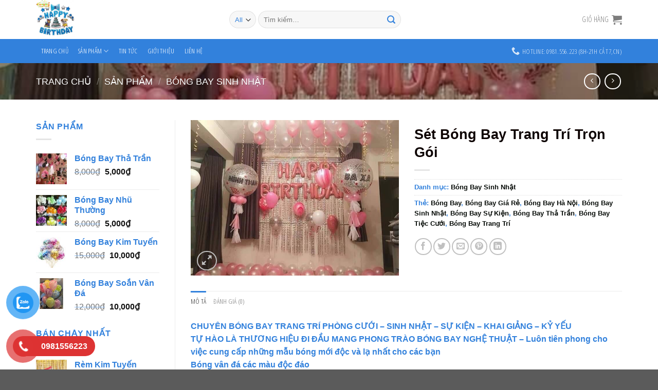

--- FILE ---
content_type: text/html; charset=UTF-8
request_url: https://bongbaytrangtrigiare.com/san-pham/bong-bay-sinh-nhat-9
body_size: 25676
content:
<!DOCTYPE html>
<!--[if IE 9 ]> <html lang="vi" class="ie9 loading-site no-js"> <![endif]-->
<!--[if IE 8 ]> <html lang="vi" class="ie8 loading-site no-js"> <![endif]-->
<!--[if (gte IE 9)|!(IE)]><!--><html lang="vi" class="loading-site no-js"> <!--<![endif]-->
<head>
	<meta charset="UTF-8" />
	<link rel="profile" href="https://gmpg.org/xfn/11" />
	<link rel="pingback" href="https://bongbaytrangtrigiare.com/xmlrpc.php" />

	<script>(function(html){html.className = html.className.replace(/\bno-js\b/,'js')})(document.documentElement);</script>
<meta name='robots' content='index, follow, max-image-preview:large, max-snippet:-1, max-video-preview:-1' />
	<style>img:is([sizes="auto" i], [sizes^="auto," i]) { contain-intrinsic-size: 3000px 1500px }</style>
	<meta name="viewport" content="width=device-width, initial-scale=1, maximum-scale=1" />
	<!-- This site is optimized with the Yoast SEO plugin v25.9 - https://yoast.com/wordpress/plugins/seo/ -->
	<title>Sét Bóng Bay Trang Trí Trọn Gói - Bóng Bay Trang Trí Rẻ Nhất Hà Nội</title>
	<link rel="canonical" href="https://bongbaytrangtrigiare.com/san-pham/bong-bay-sinh-nhat-9" />
	<meta property="og:locale" content="vi_VN" />
	<meta property="og:type" content="article" />
	<meta property="og:title" content="Sét Bóng Bay Trang Trí Trọn Gói - Bóng Bay Trang Trí Rẻ Nhất Hà Nội" />
	<meta property="og:description" content="CHUYÊN BÓNG BAY TRANG TRÍ PHÒNG CƯỚI &#8211; SINH NHẬT &#8211; SỰ KIỆN &#8211; KHAI GIẢNG &#8211; KỶ YẾU TỰ HÀO LÀ THƯƠNG HIỆU ĐI ĐẦU MANG PHONG TRÀO BÓNG BAY NGHỆ THUẬT &#8211; Luôn tiên phong cho việc cung cấp những mẫu bóng mới độc và lạ nhất cho các bạn Bóng vân đá [...]" />
	<meta property="og:url" content="https://bongbaytrangtrigiare.com/san-pham/bong-bay-sinh-nhat-9" />
	<meta property="og:site_name" content="Bóng Bay Trang Trí Rẻ Nhất Hà Nội" />
	<meta property="article:modified_time" content="2022-03-16T04:17:25+00:00" />
	<meta property="og:image" content="https://bongbaytrangtrigiare.com/wp-content/uploads/2019/05/z2111899007940_4c2e8945068014555ed8bf05416ba716.jpg" />
	<meta property="og:image:width" content="720" />
	<meta property="og:image:height" content="540" />
	<meta property="og:image:type" content="image/jpeg" />
	<meta name="twitter:card" content="summary_large_image" />
	<meta name="twitter:label1" content="Ước tính thời gian đọc" />
	<meta name="twitter:data1" content="1 phút" />
	<script type="application/ld+json" class="yoast-schema-graph">{"@context":"https://schema.org","@graph":[{"@type":"WebPage","@id":"https://bongbaytrangtrigiare.com/san-pham/bong-bay-sinh-nhat-9","url":"https://bongbaytrangtrigiare.com/san-pham/bong-bay-sinh-nhat-9","name":"Sét Bóng Bay Trang Trí Trọn Gói - Bóng Bay Trang Trí Rẻ Nhất Hà Nội","isPartOf":{"@id":"https://bongbaytrangtrigiare.com/#website"},"primaryImageOfPage":{"@id":"https://bongbaytrangtrigiare.com/san-pham/bong-bay-sinh-nhat-9#primaryimage"},"image":{"@id":"https://bongbaytrangtrigiare.com/san-pham/bong-bay-sinh-nhat-9#primaryimage"},"thumbnailUrl":"https://bongbaytrangtrigiare.com/wp-content/uploads/2019/05/z2111899007940_4c2e8945068014555ed8bf05416ba716.jpg","datePublished":"2019-05-14T10:57:56+00:00","dateModified":"2022-03-16T04:17:25+00:00","breadcrumb":{"@id":"https://bongbaytrangtrigiare.com/san-pham/bong-bay-sinh-nhat-9#breadcrumb"},"inLanguage":"vi","potentialAction":[{"@type":"ReadAction","target":["https://bongbaytrangtrigiare.com/san-pham/bong-bay-sinh-nhat-9"]}]},{"@type":"ImageObject","inLanguage":"vi","@id":"https://bongbaytrangtrigiare.com/san-pham/bong-bay-sinh-nhat-9#primaryimage","url":"https://bongbaytrangtrigiare.com/wp-content/uploads/2019/05/z2111899007940_4c2e8945068014555ed8bf05416ba716.jpg","contentUrl":"https://bongbaytrangtrigiare.com/wp-content/uploads/2019/05/z2111899007940_4c2e8945068014555ed8bf05416ba716.jpg","width":720,"height":540},{"@type":"BreadcrumbList","@id":"https://bongbaytrangtrigiare.com/san-pham/bong-bay-sinh-nhat-9#breadcrumb","itemListElement":[{"@type":"ListItem","position":1,"name":"Trang chủ","item":"https://bongbaytrangtrigiare.com/"},{"@type":"ListItem","position":2,"name":"SẢN PHẨM","item":"https://bongbaytrangtrigiare.com/san-pham"},{"@type":"ListItem","position":3,"name":"Sét Bóng Bay Trang Trí Trọn Gói"}]},{"@type":"WebSite","@id":"https://bongbaytrangtrigiare.com/#website","url":"https://bongbaytrangtrigiare.com/","name":"Bóng Bay Trang Trí Rẻ Nhất Hà Nội","description":"Chuyên bóng bay sự kiện, bóng bay sinh nhật, bóng bay tiệc cưới","potentialAction":[{"@type":"SearchAction","target":{"@type":"EntryPoint","urlTemplate":"https://bongbaytrangtrigiare.com/?s={search_term_string}"},"query-input":{"@type":"PropertyValueSpecification","valueRequired":true,"valueName":"search_term_string"}}],"inLanguage":"vi"}]}</script>
	<!-- / Yoast SEO plugin. -->


<link rel='dns-prefetch' href='//cdn.jsdelivr.net' />
<link rel='dns-prefetch' href='//fonts.googleapis.com' />
<link rel="alternate" type="application/rss+xml" title="Dòng thông tin Bóng Bay Trang Trí Rẻ Nhất Hà Nội &raquo;" href="https://bongbaytrangtrigiare.com/feed" />
<link rel="alternate" type="application/rss+xml" title="Bóng Bay Trang Trí Rẻ Nhất Hà Nội &raquo; Dòng bình luận" href="https://bongbaytrangtrigiare.com/comments/feed" />
<link rel="alternate" type="application/rss+xml" title="Bóng Bay Trang Trí Rẻ Nhất Hà Nội &raquo; Sét Bóng Bay Trang Trí Trọn Gói Dòng bình luận" href="https://bongbaytrangtrigiare.com/san-pham/bong-bay-sinh-nhat-9/feed" />
<link rel="prefetch" href="https://bongbaytrangtrigiare.com/wp-content/themes/flatsome/assets/js/chunk.countup.fe2c1016.js" />
<link rel="prefetch" href="https://bongbaytrangtrigiare.com/wp-content/themes/flatsome/assets/js/chunk.sticky-sidebar.a58a6557.js" />
<link rel="prefetch" href="https://bongbaytrangtrigiare.com/wp-content/themes/flatsome/assets/js/chunk.tooltips.29144c1c.js" />
<link rel="prefetch" href="https://bongbaytrangtrigiare.com/wp-content/themes/flatsome/assets/js/chunk.vendors-popups.947eca5c.js" />
<link rel="prefetch" href="https://bongbaytrangtrigiare.com/wp-content/themes/flatsome/assets/js/chunk.vendors-slider.f0d2cbc9.js" />
<script type="text/javascript">
/* <![CDATA[ */
window._wpemojiSettings = {"baseUrl":"https:\/\/s.w.org\/images\/core\/emoji\/16.0.1\/72x72\/","ext":".png","svgUrl":"https:\/\/s.w.org\/images\/core\/emoji\/16.0.1\/svg\/","svgExt":".svg","source":{"concatemoji":"https:\/\/bongbaytrangtrigiare.com\/wp-includes\/js\/wp-emoji-release.min.js?ver=cb7ce972ac384ca4a4a4e5ac49798117"}};
/*! This file is auto-generated */
!function(s,n){var o,i,e;function c(e){try{var t={supportTests:e,timestamp:(new Date).valueOf()};sessionStorage.setItem(o,JSON.stringify(t))}catch(e){}}function p(e,t,n){e.clearRect(0,0,e.canvas.width,e.canvas.height),e.fillText(t,0,0);var t=new Uint32Array(e.getImageData(0,0,e.canvas.width,e.canvas.height).data),a=(e.clearRect(0,0,e.canvas.width,e.canvas.height),e.fillText(n,0,0),new Uint32Array(e.getImageData(0,0,e.canvas.width,e.canvas.height).data));return t.every(function(e,t){return e===a[t]})}function u(e,t){e.clearRect(0,0,e.canvas.width,e.canvas.height),e.fillText(t,0,0);for(var n=e.getImageData(16,16,1,1),a=0;a<n.data.length;a++)if(0!==n.data[a])return!1;return!0}function f(e,t,n,a){switch(t){case"flag":return n(e,"\ud83c\udff3\ufe0f\u200d\u26a7\ufe0f","\ud83c\udff3\ufe0f\u200b\u26a7\ufe0f")?!1:!n(e,"\ud83c\udde8\ud83c\uddf6","\ud83c\udde8\u200b\ud83c\uddf6")&&!n(e,"\ud83c\udff4\udb40\udc67\udb40\udc62\udb40\udc65\udb40\udc6e\udb40\udc67\udb40\udc7f","\ud83c\udff4\u200b\udb40\udc67\u200b\udb40\udc62\u200b\udb40\udc65\u200b\udb40\udc6e\u200b\udb40\udc67\u200b\udb40\udc7f");case"emoji":return!a(e,"\ud83e\udedf")}return!1}function g(e,t,n,a){var r="undefined"!=typeof WorkerGlobalScope&&self instanceof WorkerGlobalScope?new OffscreenCanvas(300,150):s.createElement("canvas"),o=r.getContext("2d",{willReadFrequently:!0}),i=(o.textBaseline="top",o.font="600 32px Arial",{});return e.forEach(function(e){i[e]=t(o,e,n,a)}),i}function t(e){var t=s.createElement("script");t.src=e,t.defer=!0,s.head.appendChild(t)}"undefined"!=typeof Promise&&(o="wpEmojiSettingsSupports",i=["flag","emoji"],n.supports={everything:!0,everythingExceptFlag:!0},e=new Promise(function(e){s.addEventListener("DOMContentLoaded",e,{once:!0})}),new Promise(function(t){var n=function(){try{var e=JSON.parse(sessionStorage.getItem(o));if("object"==typeof e&&"number"==typeof e.timestamp&&(new Date).valueOf()<e.timestamp+604800&&"object"==typeof e.supportTests)return e.supportTests}catch(e){}return null}();if(!n){if("undefined"!=typeof Worker&&"undefined"!=typeof OffscreenCanvas&&"undefined"!=typeof URL&&URL.createObjectURL&&"undefined"!=typeof Blob)try{var e="postMessage("+g.toString()+"("+[JSON.stringify(i),f.toString(),p.toString(),u.toString()].join(",")+"));",a=new Blob([e],{type:"text/javascript"}),r=new Worker(URL.createObjectURL(a),{name:"wpTestEmojiSupports"});return void(r.onmessage=function(e){c(n=e.data),r.terminate(),t(n)})}catch(e){}c(n=g(i,f,p,u))}t(n)}).then(function(e){for(var t in e)n.supports[t]=e[t],n.supports.everything=n.supports.everything&&n.supports[t],"flag"!==t&&(n.supports.everythingExceptFlag=n.supports.everythingExceptFlag&&n.supports[t]);n.supports.everythingExceptFlag=n.supports.everythingExceptFlag&&!n.supports.flag,n.DOMReady=!1,n.readyCallback=function(){n.DOMReady=!0}}).then(function(){return e}).then(function(){var e;n.supports.everything||(n.readyCallback(),(e=n.source||{}).concatemoji?t(e.concatemoji):e.wpemoji&&e.twemoji&&(t(e.twemoji),t(e.wpemoji)))}))}((window,document),window._wpemojiSettings);
/* ]]> */
</script>
<style id='wp-emoji-styles-inline-css' type='text/css'>

	img.wp-smiley, img.emoji {
		display: inline !important;
		border: none !important;
		box-shadow: none !important;
		height: 1em !important;
		width: 1em !important;
		margin: 0 0.07em !important;
		vertical-align: -0.1em !important;
		background: none !important;
		padding: 0 !important;
	}
</style>
<style id='wp-block-library-inline-css' type='text/css'>
:root{--wp-admin-theme-color:#007cba;--wp-admin-theme-color--rgb:0,124,186;--wp-admin-theme-color-darker-10:#006ba1;--wp-admin-theme-color-darker-10--rgb:0,107,161;--wp-admin-theme-color-darker-20:#005a87;--wp-admin-theme-color-darker-20--rgb:0,90,135;--wp-admin-border-width-focus:2px;--wp-block-synced-color:#7a00df;--wp-block-synced-color--rgb:122,0,223;--wp-bound-block-color:var(--wp-block-synced-color)}@media (min-resolution:192dpi){:root{--wp-admin-border-width-focus:1.5px}}.wp-element-button{cursor:pointer}:root{--wp--preset--font-size--normal:16px;--wp--preset--font-size--huge:42px}:root .has-very-light-gray-background-color{background-color:#eee}:root .has-very-dark-gray-background-color{background-color:#313131}:root .has-very-light-gray-color{color:#eee}:root .has-very-dark-gray-color{color:#313131}:root .has-vivid-green-cyan-to-vivid-cyan-blue-gradient-background{background:linear-gradient(135deg,#00d084,#0693e3)}:root .has-purple-crush-gradient-background{background:linear-gradient(135deg,#34e2e4,#4721fb 50%,#ab1dfe)}:root .has-hazy-dawn-gradient-background{background:linear-gradient(135deg,#faaca8,#dad0ec)}:root .has-subdued-olive-gradient-background{background:linear-gradient(135deg,#fafae1,#67a671)}:root .has-atomic-cream-gradient-background{background:linear-gradient(135deg,#fdd79a,#004a59)}:root .has-nightshade-gradient-background{background:linear-gradient(135deg,#330968,#31cdcf)}:root .has-midnight-gradient-background{background:linear-gradient(135deg,#020381,#2874fc)}.has-regular-font-size{font-size:1em}.has-larger-font-size{font-size:2.625em}.has-normal-font-size{font-size:var(--wp--preset--font-size--normal)}.has-huge-font-size{font-size:var(--wp--preset--font-size--huge)}.has-text-align-center{text-align:center}.has-text-align-left{text-align:left}.has-text-align-right{text-align:right}#end-resizable-editor-section{display:none}.aligncenter{clear:both}.items-justified-left{justify-content:flex-start}.items-justified-center{justify-content:center}.items-justified-right{justify-content:flex-end}.items-justified-space-between{justify-content:space-between}.screen-reader-text{border:0;clip-path:inset(50%);height:1px;margin:-1px;overflow:hidden;padding:0;position:absolute;width:1px;word-wrap:normal!important}.screen-reader-text:focus{background-color:#ddd;clip-path:none;color:#444;display:block;font-size:1em;height:auto;left:5px;line-height:normal;padding:15px 23px 14px;text-decoration:none;top:5px;width:auto;z-index:100000}html :where(.has-border-color){border-style:solid}html :where([style*=border-top-color]){border-top-style:solid}html :where([style*=border-right-color]){border-right-style:solid}html :where([style*=border-bottom-color]){border-bottom-style:solid}html :where([style*=border-left-color]){border-left-style:solid}html :where([style*=border-width]){border-style:solid}html :where([style*=border-top-width]){border-top-style:solid}html :where([style*=border-right-width]){border-right-style:solid}html :where([style*=border-bottom-width]){border-bottom-style:solid}html :where([style*=border-left-width]){border-left-style:solid}html :where(img[class*=wp-image-]){height:auto;max-width:100%}:where(figure){margin:0 0 1em}html :where(.is-position-sticky){--wp-admin--admin-bar--position-offset:var(--wp-admin--admin-bar--height,0px)}@media screen and (max-width:600px){html :where(.is-position-sticky){--wp-admin--admin-bar--position-offset:0px}}
</style>
<style id='classic-theme-styles-inline-css' type='text/css'>
/*! This file is auto-generated */
.wp-block-button__link{color:#fff;background-color:#32373c;border-radius:9999px;box-shadow:none;text-decoration:none;padding:calc(.667em + 2px) calc(1.333em + 2px);font-size:1.125em}.wp-block-file__button{background:#32373c;color:#fff;text-decoration:none}
</style>
<link rel='stylesheet' id='contact-form-7-css' href='https://bongbaytrangtrigiare.com/wp-content/plugins/contact-form-7/includes/css/styles.css?ver=6.1.1' type='text/css' media='all' />
<link rel='stylesheet' id='photoswipe-css' href='https://bongbaytrangtrigiare.com/wp-content/plugins/woocommerce/assets/css/photoswipe/photoswipe.min.css?ver=10.1.3' type='text/css' media='all' />
<link rel='stylesheet' id='photoswipe-default-skin-css' href='https://bongbaytrangtrigiare.com/wp-content/plugins/woocommerce/assets/css/photoswipe/default-skin/default-skin.min.css?ver=10.1.3' type='text/css' media='all' />
<style id='woocommerce-inline-inline-css' type='text/css'>
.woocommerce form .form-row .required { visibility: visible; }
</style>
<link rel='stylesheet' id='pzf-style-css' href='https://bongbaytrangtrigiare.com/wp-content/plugins/button-contact-vr/legacy/css/style.css?ver=1' type='text/css' media='all' />
<link rel='stylesheet' id='brands-styles-css' href='https://bongbaytrangtrigiare.com/wp-content/plugins/woocommerce/assets/css/brands.css?ver=10.1.3' type='text/css' media='all' />
<link rel='stylesheet' id='flatsome-main-css' href='https://bongbaytrangtrigiare.com/wp-content/themes/flatsome/assets/css/flatsome.css?ver=3.15.6' type='text/css' media='all' />
<style id='flatsome-main-inline-css' type='text/css'>
@font-face {
				font-family: "fl-icons";
				font-display: block;
				src: url(https://bongbaytrangtrigiare.com/wp-content/themes/flatsome/assets/css/icons/fl-icons.eot?v=3.15.6);
				src:
					url(https://bongbaytrangtrigiare.com/wp-content/themes/flatsome/assets/css/icons/fl-icons.eot#iefix?v=3.15.6) format("embedded-opentype"),
					url(https://bongbaytrangtrigiare.com/wp-content/themes/flatsome/assets/css/icons/fl-icons.woff2?v=3.15.6) format("woff2"),
					url(https://bongbaytrangtrigiare.com/wp-content/themes/flatsome/assets/css/icons/fl-icons.ttf?v=3.15.6) format("truetype"),
					url(https://bongbaytrangtrigiare.com/wp-content/themes/flatsome/assets/css/icons/fl-icons.woff?v=3.15.6) format("woff"),
					url(https://bongbaytrangtrigiare.com/wp-content/themes/flatsome/assets/css/icons/fl-icons.svg?v=3.15.6#fl-icons) format("svg");
			}
</style>
<link rel='stylesheet' id='flatsome-shop-css' href='https://bongbaytrangtrigiare.com/wp-content/themes/flatsome/assets/css/flatsome-shop.css?ver=3.15.6' type='text/css' media='all' />
<link rel='stylesheet' id='flatsome-style-css' href='https://bongbaytrangtrigiare.com/wp-content/themes/flatsome-child/style.css?ver=3.0' type='text/css' media='all' />
<link rel='stylesheet' id='flatsome-googlefonts-css' href='//fonts.googleapis.com/css?family=Helvetica%2CArial%2Csans-serif%3Aregular%2C700%2C700%2C700%7COpen+Sans+Condensed%3Aregular%2C300&#038;display=swap&#038;ver=3.9' type='text/css' media='all' />
<script type="text/javascript" src="https://bongbaytrangtrigiare.com/wp-includes/js/jquery/jquery.min.js?ver=3.7.1" id="jquery-core-js"></script>
<script type="text/javascript" src="https://bongbaytrangtrigiare.com/wp-includes/js/jquery/jquery-migrate.min.js?ver=3.4.1" id="jquery-migrate-js"></script>
<script type="text/javascript" src="https://bongbaytrangtrigiare.com/wp-content/plugins/woocommerce/assets/js/jquery-blockui/jquery.blockUI.min.js?ver=2.7.0-wc.10.1.3" id="jquery-blockui-js" defer="defer" data-wp-strategy="defer"></script>
<script type="text/javascript" id="wc-add-to-cart-js-extra">
/* <![CDATA[ */
var wc_add_to_cart_params = {"ajax_url":"\/wp-admin\/admin-ajax.php","wc_ajax_url":"\/?wc-ajax=%%endpoint%%","i18n_view_cart":"Xem gi\u1ecf h\u00e0ng","cart_url":"https:\/\/bongbaytrangtrigiare.com\/cart","is_cart":"","cart_redirect_after_add":"no"};
/* ]]> */
</script>
<script type="text/javascript" src="https://bongbaytrangtrigiare.com/wp-content/plugins/woocommerce/assets/js/frontend/add-to-cart.min.js?ver=10.1.3" id="wc-add-to-cart-js" defer="defer" data-wp-strategy="defer"></script>
<script type="text/javascript" src="https://bongbaytrangtrigiare.com/wp-content/plugins/woocommerce/assets/js/photoswipe/photoswipe.min.js?ver=4.1.1-wc.10.1.3" id="photoswipe-js" defer="defer" data-wp-strategy="defer"></script>
<script type="text/javascript" src="https://bongbaytrangtrigiare.com/wp-content/plugins/woocommerce/assets/js/photoswipe/photoswipe-ui-default.min.js?ver=4.1.1-wc.10.1.3" id="photoswipe-ui-default-js" defer="defer" data-wp-strategy="defer"></script>
<script type="text/javascript" id="wc-single-product-js-extra">
/* <![CDATA[ */
var wc_single_product_params = {"i18n_required_rating_text":"Vui l\u00f2ng ch\u1ecdn m\u1ed9t m\u1ee9c \u0111\u00e1nh gi\u00e1","i18n_rating_options":["1 tr\u00ean 5 sao","2 tr\u00ean 5 sao","3 tr\u00ean 5 sao","4 tr\u00ean 5 sao","5 tr\u00ean 5 sao"],"i18n_product_gallery_trigger_text":"Xem th\u01b0 vi\u1ec7n \u1ea3nh to\u00e0n m\u00e0n h\u00ecnh","review_rating_required":"yes","flexslider":{"rtl":false,"animation":"slide","smoothHeight":true,"directionNav":false,"controlNav":"thumbnails","slideshow":false,"animationSpeed":500,"animationLoop":false,"allowOneSlide":false},"zoom_enabled":"","zoom_options":[],"photoswipe_enabled":"1","photoswipe_options":{"shareEl":false,"closeOnScroll":false,"history":false,"hideAnimationDuration":0,"showAnimationDuration":0},"flexslider_enabled":""};
/* ]]> */
</script>
<script type="text/javascript" src="https://bongbaytrangtrigiare.com/wp-content/plugins/woocommerce/assets/js/frontend/single-product.min.js?ver=10.1.3" id="wc-single-product-js" defer="defer" data-wp-strategy="defer"></script>
<script type="text/javascript" src="https://bongbaytrangtrigiare.com/wp-content/plugins/woocommerce/assets/js/js-cookie/js.cookie.min.js?ver=2.1.4-wc.10.1.3" id="js-cookie-js" defer="defer" data-wp-strategy="defer"></script>
<script type="text/javascript" id="woocommerce-js-extra">
/* <![CDATA[ */
var woocommerce_params = {"ajax_url":"\/wp-admin\/admin-ajax.php","wc_ajax_url":"\/?wc-ajax=%%endpoint%%","i18n_password_show":"Hi\u1ec3n th\u1ecb m\u1eadt kh\u1ea9u","i18n_password_hide":"\u1ea8n m\u1eadt kh\u1ea9u"};
/* ]]> */
</script>
<script type="text/javascript" src="https://bongbaytrangtrigiare.com/wp-content/plugins/woocommerce/assets/js/frontend/woocommerce.min.js?ver=10.1.3" id="woocommerce-js" defer="defer" data-wp-strategy="defer"></script>
<link rel="https://api.w.org/" href="https://bongbaytrangtrigiare.com/wp-json/" /><link rel="alternate" title="JSON" type="application/json" href="https://bongbaytrangtrigiare.com/wp-json/wp/v2/product/671" /><link rel="EditURI" type="application/rsd+xml" title="RSD" href="https://bongbaytrangtrigiare.com/xmlrpc.php?rsd" />
<link rel="alternate" title="oNhúng (JSON)" type="application/json+oembed" href="https://bongbaytrangtrigiare.com/wp-json/oembed/1.0/embed?url=https%3A%2F%2Fbongbaytrangtrigiare.com%2Fsan-pham%2Fbong-bay-sinh-nhat-9" />
<link rel="alternate" title="oNhúng (XML)" type="text/xml+oembed" href="https://bongbaytrangtrigiare.com/wp-json/oembed/1.0/embed?url=https%3A%2F%2Fbongbaytrangtrigiare.com%2Fsan-pham%2Fbong-bay-sinh-nhat-9&#038;format=xml" />
<style>.bg{opacity: 0; transition: opacity 1s; -webkit-transition: opacity 1s;} .bg-loaded{opacity: 1;}</style><!--[if IE]><link rel="stylesheet" type="text/css" href="https://bongbaytrangtrigiare.com/wp-content/themes/flatsome/assets/css/ie-fallback.css"><script src="//cdnjs.cloudflare.com/ajax/libs/html5shiv/3.6.1/html5shiv.js"></script><script>var head = document.getElementsByTagName('head')[0],style = document.createElement('style');style.type = 'text/css';style.styleSheet.cssText = ':before,:after{content:none !important';head.appendChild(style);setTimeout(function(){head.removeChild(style);}, 0);</script><script src="https://bongbaytrangtrigiare.com/wp-content/themes/flatsome/assets/libs/ie-flexibility.js"></script><![endif]--><!-- Google Tag Manager -->
<script>(function(w,d,s,l,i){w[l]=w[l]||[];w[l].push({'gtm.start':
new Date().getTime(),event:'gtm.js'});var f=d.getElementsByTagName(s)[0],
j=d.createElement(s),dl=l!='dataLayer'?'&l='+l:'';j.async=true;j.src=
'https://www.googletagmanager.com/gtm.js?id='+i+dl;f.parentNode.insertBefore(j,f);
})(window,document,'script','dataLayer','GTM-KW3JMK9');</script>
<!-- End Google Tag Manager -->
<!-- Google tag (gtag.js) -->
<script async src="https://www.googletagmanager.com/gtag/js?id=UA-150912138-1"></script>
<script>
  window.dataLayer = window.dataLayer || [];
  function gtag(){dataLayer.push(arguments);}
  gtag('js', new Date());

  gtag('config', 'UA-150912138-1');
</script>
	<noscript><style>.woocommerce-product-gallery{ opacity: 1 !important; }</style></noscript>
	<style id="custom-css" type="text/css">:root {--primary-color: #3281dc;}.container-width, .full-width .ubermenu-nav, .container, .row{max-width: 1170px}.row.row-collapse{max-width: 1140px}.row.row-small{max-width: 1162.5px}.row.row-large{max-width: 1200px}.header-main{height: 76px}#logo img{max-height: 76px}#logo{width:346px;}.header-bottom{min-height: 25px}.header-top{min-height: 50px}.transparent .header-main{height: 265px}.transparent #logo img{max-height: 265px}.has-transparent + .page-title:first-of-type,.has-transparent + #main > .page-title,.has-transparent + #main > div > .page-title,.has-transparent + #main .page-header-wrapper:first-of-type .page-title{padding-top: 315px;}.header.show-on-scroll,.stuck .header-main{height:70px!important}.stuck #logo img{max-height: 70px!important}.search-form{ width: 49%;}.header-bottom {background-color: #3281dc}.header-main .nav > li > a{line-height: 16px }.header-bottom-nav > li > a{line-height: 47px }@media (max-width: 549px) {.header-main{height: 70px}#logo img{max-height: 70px}}.nav-dropdown-has-arrow.nav-dropdown-has-border li.has-dropdown:before{border-bottom-color: #FFFFFF;}.nav .nav-dropdown{border-color: #FFFFFF }.nav-dropdown-has-arrow li.has-dropdown:after{border-bottom-color: #FFFFFF;}.nav .nav-dropdown{background-color: #FFFFFF}.header-top{background-color:#999999!important;}/* Color */.accordion-title.active, .has-icon-bg .icon .icon-inner,.logo a, .primary.is-underline, .primary.is-link, .badge-outline .badge-inner, .nav-outline > li.active> a,.nav-outline >li.active > a, .cart-icon strong,[data-color='primary'], .is-outline.primary{color: #3281dc;}/* Color !important */[data-text-color="primary"]{color: #3281dc!important;}/* Background Color */[data-text-bg="primary"]{background-color: #3281dc;}/* Background */.scroll-to-bullets a,.featured-title, .label-new.menu-item > a:after, .nav-pagination > li > .current,.nav-pagination > li > span:hover,.nav-pagination > li > a:hover,.has-hover:hover .badge-outline .badge-inner,button[type="submit"], .button.wc-forward:not(.checkout):not(.checkout-button), .button.submit-button, .button.primary:not(.is-outline),.featured-table .title,.is-outline:hover, .has-icon:hover .icon-label,.nav-dropdown-bold .nav-column li > a:hover, .nav-dropdown.nav-dropdown-bold > li > a:hover, .nav-dropdown-bold.dark .nav-column li > a:hover, .nav-dropdown.nav-dropdown-bold.dark > li > a:hover, .header-vertical-menu__opener ,.is-outline:hover, .tagcloud a:hover,.grid-tools a, input[type='submit']:not(.is-form), .box-badge:hover .box-text, input.button.alt,.nav-box > li > a:hover,.nav-box > li.active > a,.nav-pills > li.active > a ,.current-dropdown .cart-icon strong, .cart-icon:hover strong, .nav-line-bottom > li > a:before, .nav-line-grow > li > a:before, .nav-line > li > a:before,.banner, .header-top, .slider-nav-circle .flickity-prev-next-button:hover svg, .slider-nav-circle .flickity-prev-next-button:hover .arrow, .primary.is-outline:hover, .button.primary:not(.is-outline), input[type='submit'].primary, input[type='submit'].primary, input[type='reset'].button, input[type='button'].primary, .badge-inner{background-color: #3281dc;}/* Border */.nav-vertical.nav-tabs > li.active > a,.scroll-to-bullets a.active,.nav-pagination > li > .current,.nav-pagination > li > span:hover,.nav-pagination > li > a:hover,.has-hover:hover .badge-outline .badge-inner,.accordion-title.active,.featured-table,.is-outline:hover, .tagcloud a:hover,blockquote, .has-border, .cart-icon strong:after,.cart-icon strong,.blockUI:before, .processing:before,.loading-spin, .slider-nav-circle .flickity-prev-next-button:hover svg, .slider-nav-circle .flickity-prev-next-button:hover .arrow, .primary.is-outline:hover{border-color: #3281dc}.nav-tabs > li.active > a{border-top-color: #3281dc}.widget_shopping_cart_content .blockUI.blockOverlay:before { border-left-color: #3281dc }.woocommerce-checkout-review-order .blockUI.blockOverlay:before { border-left-color: #3281dc }/* Fill */.slider .flickity-prev-next-button:hover svg,.slider .flickity-prev-next-button:hover .arrow{fill: #3281dc;}/* Background Color */[data-icon-label]:after, .secondary.is-underline:hover,.secondary.is-outline:hover,.icon-label,.button.secondary:not(.is-outline),.button.alt:not(.is-outline), .badge-inner.on-sale, .button.checkout, .single_add_to_cart_button, .current .breadcrumb-step{ background-color:#007784; }[data-text-bg="secondary"]{background-color: #007784;}/* Color */.secondary.is-underline,.secondary.is-link, .secondary.is-outline,.stars a.active, .star-rating:before, .woocommerce-page .star-rating:before,.star-rating span:before, .color-secondary{color: #007784}/* Color !important */[data-text-color="secondary"]{color: #007784!important;}/* Border */.secondary.is-outline:hover{border-color:#007784}body{font-size: 100%;}@media screen and (max-width: 549px){body{font-size: 100%;}}body{font-family:"Helvetica,Arial,sans-serif", sans-serif}body{font-weight: 700}body{color: #3281dc}.nav > li > a {font-family:"Open Sans Condensed", sans-serif;}.mobile-sidebar-levels-2 .nav > li > ul > li > a {font-family:"Open Sans Condensed", sans-serif;}.nav > li > a {font-weight: 300;}.mobile-sidebar-levels-2 .nav > li > ul > li > a {font-weight: 300;}h1,h2,h3,h4,h5,h6,.heading-font, .off-canvas-center .nav-sidebar.nav-vertical > li > a{font-family: "Helvetica,Arial,sans-serif", sans-serif;}h1,h2,h3,h4,h5,h6,.heading-font,.banner h1,.banner h2{font-weight: 700;}h1,h2,h3,h4,h5,h6,.heading-font{color: #0C0100;}.alt-font{font-family: "Helvetica,Arial,sans-serif", sans-serif;}.alt-font{font-weight: 700!important;}.header:not(.transparent) .header-bottom-nav.nav > li > a{color: #FFFFFF;}.header:not(.transparent) .header-bottom-nav.nav > li > a:hover,.header:not(.transparent) .header-bottom-nav.nav > li.active > a,.header:not(.transparent) .header-bottom-nav.nav > li.current > a,.header:not(.transparent) .header-bottom-nav.nav > li > a.active,.header:not(.transparent) .header-bottom-nav.nav > li > a.current{color: #3281dc;}.header-bottom-nav.nav-line-bottom > li > a:before,.header-bottom-nav.nav-line-grow > li > a:before,.header-bottom-nav.nav-line > li > a:before,.header-bottom-nav.nav-box > li > a:hover,.header-bottom-nav.nav-box > li.active > a,.header-bottom-nav.nav-pills > li > a:hover,.header-bottom-nav.nav-pills > li.active > a{color:#FFF!important;background-color: #3281dc;}a{color: #070C08;}a:hover{color: #141414;}.tagcloud a:hover{border-color: #141414;background-color: #141414;}.widget a{color: #3281dc;}.widget a:hover{color: #3281dc;}.widget .tagcloud a:hover{border-color: #3281dc; background-color: #3281dc;}.current .breadcrumb-step, [data-icon-label]:after, .button#place_order,.button.checkout,.checkout-button,.single_add_to_cart_button.button{background-color: #07DEFF!important }.badge-inner.new-bubble{background-color: #B2B2B2}.shop-page-title.featured-title .title-bg{ background-image: url(https://bongbaytrangtrigiare.com/wp-content/uploads/2019/05/z2111899007940_4c2e8945068014555ed8bf05416ba716.jpg)!important;}@media screen and (min-width: 550px){.products .box-vertical .box-image{min-width: 300px!important;width: 300px!important;}}.footer-2{background-color: rgba(0,0,0,0.76)}.label-new.menu-item > a:after{content:"New";}.label-hot.menu-item > a:after{content:"Hot";}.label-sale.menu-item > a:after{content:"Sale";}.label-popular.menu-item > a:after{content:"Popular";}</style></head>

<body data-rsssl=1 class="wp-singular product-template-default single single-product postid-671 wp-theme-flatsome wp-child-theme-flatsome-child theme-flatsome woocommerce woocommerce-page woocommerce-no-js lightbox nav-dropdown-has-arrow nav-dropdown-has-shadow nav-dropdown-has-border">


<a class="skip-link screen-reader-text" href="#main">Skip to content</a>

<div id="wrapper">

	
	<header id="header" class="header has-sticky sticky-jump">
		<div class="header-wrapper">
			<div id="masthead" class="header-main ">
      <div class="header-inner flex-row container logo-left medium-logo-center" role="navigation">

          <!-- Logo -->
          <div id="logo" class="flex-col logo">
            
<!-- Header logo -->
<a href="https://bongbaytrangtrigiare.com/" title="Bóng Bay Trang Trí Rẻ Nhất Hà Nội - Chuyên bóng bay sự kiện, bóng bay sinh nhật, bóng bay tiệc cưới" rel="home">
		<img width="800" height="800" src="https://bongbaytrangtrigiare.com/wp-content/uploads/2019/09/1616-800x800.jpg" class="header_logo header-logo" alt="Bóng Bay Trang Trí Rẻ Nhất Hà Nội"/><img  width="800" height="800" src="https://bongbaytrangtrigiare.com/wp-content/uploads/2019/09/1616-800x800.jpg" class="header-logo-dark" alt="Bóng Bay Trang Trí Rẻ Nhất Hà Nội"/></a>
          </div>

          <!-- Mobile Left Elements -->
          <div class="flex-col show-for-medium flex-left">
            <ul class="mobile-nav nav nav-left ">
              <li class="nav-icon has-icon">
  		<a href="#" data-open="#main-menu" data-pos="left" data-bg="main-menu-overlay" data-color="" class="is-small" aria-label="Menu" aria-controls="main-menu" aria-expanded="false">
		
		  <i class="icon-menu" ></i>
		  <span class="menu-title uppercase hide-for-small">Menu</span>		</a>
	</li>            </ul>
          </div>

          <!-- Left Elements -->
          <div class="flex-col hide-for-medium flex-left
            flex-grow">
            <ul class="header-nav header-nav-main nav nav-left  nav-size-medium nav-uppercase" >
              <li class="header-search-form search-form html relative has-icon">
	<div class="header-search-form-wrapper">
		<div class="searchform-wrapper ux-search-box relative form-flat is-normal"><form role="search" method="get" class="searchform" action="https://bongbaytrangtrigiare.com/">
	<div class="flex-row relative">
					<div class="flex-col search-form-categories">
				<select class="search_categories resize-select mb-0" name="product_cat"><option value="" selected='selected'>All</option><option value="bo-chu-happy-birthday">Bộ Chữ Happy Birthday</option><option value="bo-chu-happy-wedding">Bộ Chữ Happy Wedding</option><option value="bong-bay-chu-cai">Bóng Bay Chữ Cái</option><option value="bong-bay-jumbo">Bóng Bay Jumbo</option><option value="bong-bay-ky-yeu">Bóng Bay Kỷ Yếu</option><option value="bong-bay-sinh-nhat">Bóng Bay Sinh Nhật</option><option value="bong-bay-su-kien">Bóng Bay Sự Kiện</option><option value="bong-bay-tiec-cuoi">Bóng Bay Tiệc Cưới</option><option value="bong-bay-trai-tim">Bóng Bay Trái Tim</option><option value="cong-bong-bay-ha-noi">Cổng Bóng Bay</option><option value="in-bong-bay">In Bóng Bay</option><option value="phu-kien-trang-tri">Phụ Kiện Trang Trí</option></select>			</div>
						<div class="flex-col flex-grow">
			<label class="screen-reader-text" for="woocommerce-product-search-field-0">Tìm kiếm:</label>
			<input type="search" id="woocommerce-product-search-field-0" class="search-field mb-0" placeholder="Tìm kiếm&hellip;" value="" name="s" />
			<input type="hidden" name="post_type" value="product" />
					</div>
		<div class="flex-col">
			<button type="submit" value="Tìm kiếm" class="ux-search-submit submit-button secondary button icon mb-0" aria-label="Submit">
				<i class="icon-search" ></i>			</button>
		</div>
	</div>
	<div class="live-search-results text-left z-top"></div>
</form>
</div>	</div>
</li>            </ul>
          </div>

          <!-- Right Elements -->
          <div class="flex-col hide-for-medium flex-right">
            <ul class="header-nav header-nav-main nav nav-right  nav-size-medium nav-uppercase">
              <li class="cart-item has-icon has-dropdown">

<a href="https://bongbaytrangtrigiare.com/cart" title="Giỏ hàng" class="header-cart-link is-small">


<span class="header-cart-title">
   Giỏ hàng     </span>

    <i class="icon-shopping-cart"
    data-icon-label="0">
  </i>
  </a>

 <ul class="nav-dropdown nav-dropdown-simple">
    <li class="html widget_shopping_cart">
      <div class="widget_shopping_cart_content">
        

	<p class="woocommerce-mini-cart__empty-message">Chưa có sản phẩm trong giỏ hàng.</p>


      </div>
    </li>
     </ul>

</li>
            </ul>
          </div>

          <!-- Mobile Right Elements -->
          <div class="flex-col show-for-medium flex-right">
            <ul class="mobile-nav nav nav-right ">
              <li class="account-item has-icon">
	<a href="https://bongbaytrangtrigiare.com/my-account"
	class="account-link-mobile is-small" title="Tài khoản">
	  <i class="icon-user" ></i>	</a>
</li>
<li class="cart-item has-icon">

      <a href="https://bongbaytrangtrigiare.com/cart" class="header-cart-link off-canvas-toggle nav-top-link is-small" data-open="#cart-popup" data-class="off-canvas-cart" title="Giỏ hàng" data-pos="right">
  
    <i class="icon-shopping-cart"
    data-icon-label="0">
  </i>
  </a>


  <!-- Cart Sidebar Popup -->
  <div id="cart-popup" class="mfp-hide widget_shopping_cart">
  <div class="cart-popup-inner inner-padding">
      <div class="cart-popup-title text-center">
          <h4 class="uppercase">Giỏ hàng</h4>
          <div class="is-divider"></div>
      </div>
      <div class="widget_shopping_cart_content">
          

	<p class="woocommerce-mini-cart__empty-message">Chưa có sản phẩm trong giỏ hàng.</p>


      </div>
             <div class="cart-sidebar-content relative"></div>  </div>
  </div>

</li>
            </ul>
          </div>

      </div>
     
            <div class="container"><div class="top-divider full-width"></div></div>
      </div><div id="wide-nav" class="header-bottom wide-nav nav-dark hide-for-medium">
    <div class="flex-row container">

                        <div class="flex-col hide-for-medium flex-left">
                <ul class="nav header-nav header-bottom-nav nav-left  nav-box nav-uppercase">
                    <li id="menu-item-283" class="menu-item menu-item-type-post_type menu-item-object-page menu-item-home menu-item-283 menu-item-design-default"><a href="https://bongbaytrangtrigiare.com/" class="nav-top-link">TRANG CHỦ</a></li>
<li id="menu-item-287" class="menu-item menu-item-type-post_type menu-item-object-page menu-item-has-children current_page_parent menu-item-287 menu-item-design-default has-dropdown"><a href="https://bongbaytrangtrigiare.com/san-pham" class="nav-top-link">SẢN PHẨM<i class="icon-angle-down" ></i></a>
<ul class="sub-menu nav-dropdown nav-dropdown-simple">
	<li id="menu-item-935" class="menu-item menu-item-type-taxonomy menu-item-object-product_cat menu-item-935"><a href="https://bongbaytrangtrigiare.com/danh-muc/bo-chu-happy-birthday">Bộ Chữ Happy Birthday</a></li>
	<li id="menu-item-936" class="menu-item menu-item-type-taxonomy menu-item-object-product_cat menu-item-936"><a href="https://bongbaytrangtrigiare.com/danh-muc/bo-chu-happy-wedding">Bộ Chữ Happy Wedding</a></li>
	<li id="menu-item-937" class="menu-item menu-item-type-taxonomy menu-item-object-product_cat menu-item-937"><a href="https://bongbaytrangtrigiare.com/danh-muc/bong-bay-chu-cai">Bóng Bay Chữ Cái</a></li>
	<li id="menu-item-938" class="menu-item menu-item-type-taxonomy menu-item-object-product_cat menu-item-938"><a href="https://bongbaytrangtrigiare.com/danh-muc/bong-bay-jumbo">Bóng Bay Jumbo</a></li>
	<li id="menu-item-939" class="menu-item menu-item-type-taxonomy menu-item-object-product_cat menu-item-939"><a href="https://bongbaytrangtrigiare.com/danh-muc/bong-bay-ky-yeu">Bóng Bay Kỷ Yếu</a></li>
	<li id="menu-item-940" class="menu-item menu-item-type-taxonomy menu-item-object-product_cat current-product-ancestor current-menu-parent current-product-parent menu-item-940 active"><a href="https://bongbaytrangtrigiare.com/danh-muc/bong-bay-sinh-nhat">Bóng Bay Sinh Nhật</a></li>
	<li id="menu-item-941" class="menu-item menu-item-type-taxonomy menu-item-object-product_cat menu-item-941"><a href="https://bongbaytrangtrigiare.com/danh-muc/bong-bay-su-kien">Bóng Bay Sự Kiện</a></li>
	<li id="menu-item-942" class="menu-item menu-item-type-taxonomy menu-item-object-product_cat menu-item-942"><a href="https://bongbaytrangtrigiare.com/danh-muc/bong-bay-tiec-cuoi">Bóng Bay Tiệc Cưới</a></li>
	<li id="menu-item-943" class="menu-item menu-item-type-taxonomy menu-item-object-product_cat menu-item-943"><a href="https://bongbaytrangtrigiare.com/danh-muc/bong-bay-trai-tim">Bóng Bay Trái Tim</a></li>
	<li id="menu-item-944" class="menu-item menu-item-type-taxonomy menu-item-object-product_cat menu-item-944"><a href="https://bongbaytrangtrigiare.com/danh-muc/cong-bong-bay-ha-noi">Cổng Bóng Bay</a></li>
	<li id="menu-item-945" class="menu-item menu-item-type-taxonomy menu-item-object-product_cat menu-item-945"><a href="https://bongbaytrangtrigiare.com/danh-muc/in-bong-bay">In Bóng Bay</a></li>
	<li id="menu-item-946" class="menu-item menu-item-type-taxonomy menu-item-object-product_cat menu-item-946"><a href="https://bongbaytrangtrigiare.com/danh-muc/phu-kien-trang-tri">Phụ Kiện Trang Trí</a></li>
</ul>
</li>
<li id="menu-item-593" class="menu-item menu-item-type-taxonomy menu-item-object-category menu-item-593 menu-item-design-default"><a href="https://bongbaytrangtrigiare.com/category/tin-tuc" class="nav-top-link">Tin Tức</a></li>
<li id="menu-item-284" class="menu-item menu-item-type-post_type menu-item-object-page menu-item-284 menu-item-design-default"><a href="https://bongbaytrangtrigiare.com/gioi-thieu" class="nav-top-link">Giới thiệu</a></li>
<li id="menu-item-286" class="menu-item menu-item-type-post_type menu-item-object-page menu-item-286 menu-item-design-default"><a href="https://bongbaytrangtrigiare.com/lien-he" class="nav-top-link">Liên Hệ</a></li>
                </ul>
            </div>
            
            
                        <div class="flex-col hide-for-medium flex-right flex-grow">
              <ul class="nav header-nav header-bottom-nav nav-right  nav-box nav-uppercase">
                   <li class="header-contact-wrapper">
		<ul id="header-contact" class="nav nav-divided nav-uppercase header-contact">
		
					
			
						<li class="">
			  <a href="tel:HOTLINE: 0981.556.223 (8h-21h cả T7,CN)" class="tooltip" title="HOTLINE: 0981.556.223 (8h-21h cả T7,CN)">
			     <i class="icon-phone" style="font-size:16px;"></i>			      <span>HOTLINE: 0981.556.223 (8h-21h cả T7,CN)</span>
			  </a>
			</li>
				</ul>
</li>              </ul>
            </div>
            
            
    </div>
</div>

<div class="header-bg-container fill"><div class="header-bg-image fill"></div><div class="header-bg-color fill"></div></div>		</div>
	</header>

	<div class="shop-page-title product-page-title dark  page-title featured-title ">
	
	<div class="page-title-bg fill">
		<div class="title-bg fill bg-fill" data-parallax-fade="true" data-parallax="-2" data-parallax-background data-parallax-container=".page-title"></div>
		<div class="title-overlay fill"></div>
	</div>
	
	<div class="page-title-inner flex-row  medium-flex-wrap container">
	  <div class="flex-col flex-grow medium-text-center">
	  		<div class="is-large">
	<nav class="woocommerce-breadcrumb breadcrumbs uppercase"><a href="https://bongbaytrangtrigiare.com">Trang chủ</a> <span class="divider">&#47;</span> <a href="https://bongbaytrangtrigiare.com/san-pham">SẢN PHẨM</a> <span class="divider">&#47;</span> <a href="https://bongbaytrangtrigiare.com/danh-muc/bong-bay-sinh-nhat">Bóng Bay Sinh Nhật</a></nav></div>
	  </div>
	  
	   <div class="flex-col nav-right medium-text-center">
		   	<ul class="next-prev-thumbs is-small ">         <li class="prod-dropdown has-dropdown">
               <a href="https://bongbaytrangtrigiare.com/san-pham/bong-bay-sinh-nhat-4"  rel="next" class="button icon is-outline circle">
                  <i class="icon-angle-left" ></i>              </a>
              <div class="nav-dropdown">
                <a title="Bóng Bay Sinh Nhật" href="https://bongbaytrangtrigiare.com/san-pham/bong-bay-sinh-nhat-4">
                <img width="100" height="100" src="https://bongbaytrangtrigiare.com/wp-content/uploads/2019/05/68b95a6f2dbbe2e5bbaa-100x100.jpg" class="attachment-woocommerce_gallery_thumbnail size-woocommerce_gallery_thumbnail wp-post-image" alt="" decoding="async" srcset="https://bongbaytrangtrigiare.com/wp-content/uploads/2019/05/68b95a6f2dbbe2e5bbaa-100x100.jpg 100w, https://bongbaytrangtrigiare.com/wp-content/uploads/2019/05/68b95a6f2dbbe2e5bbaa-280x280.jpg 280w, https://bongbaytrangtrigiare.com/wp-content/uploads/2019/05/68b95a6f2dbbe2e5bbaa-300x300.jpg 300w" sizes="(max-width: 100px) 100vw, 100px" /></a>
              </div>
          </li>
               <li class="prod-dropdown has-dropdown">
               <a href="https://bongbaytrangtrigiare.com/san-pham/bong-bay-sinh-nhat-2" rel="next" class="button icon is-outline circle">
                  <i class="icon-angle-right" ></i>              </a>
              <div class="nav-dropdown">
                  <a title="Bóng Bay Sinh Nhật" href="https://bongbaytrangtrigiare.com/san-pham/bong-bay-sinh-nhat-2">
                  <img width="100" height="100" src="https://bongbaytrangtrigiare.com/wp-content/uploads/2019/05/anh-moi-2022-100x100.jpg" class="attachment-woocommerce_gallery_thumbnail size-woocommerce_gallery_thumbnail wp-post-image" alt="" decoding="async" srcset="https://bongbaytrangtrigiare.com/wp-content/uploads/2019/05/anh-moi-2022-100x100.jpg 100w, https://bongbaytrangtrigiare.com/wp-content/uploads/2019/05/anh-moi-2022-280x280.jpg 280w, https://bongbaytrangtrigiare.com/wp-content/uploads/2019/05/anh-moi-2022-300x300.jpg 300w" sizes="(max-width: 100px) 100vw, 100px" /></a>
              </div>
          </li>
      </ul>	   </div>
	</div>
</div>

	<main id="main" class="">

	<div class="shop-container">
		
			<div class="container">
	<div class="woocommerce-notices-wrapper"></div></div>
<div id="product-671" class="product type-product post-671 status-publish first instock product_cat-bong-bay-sinh-nhat product_tag-bong-bay product_tag-bong-bay-gia-re product_tag-bong-bay-ha-noi product_tag-bong-bay-sinh-nhat product_tag-bong-bay-su-kien product_tag-bong-bay-tha-tran product_tag-bong-bay-tiec-cuoi product_tag-bong-bay-trang-tri has-post-thumbnail shipping-taxable product-type-simple">
	<div class="product-main">
 <div class="row content-row row-divided row-large">

 	<div id="product-sidebar" class="col large-3 hide-for-medium shop-sidebar ">
		<aside id="woocommerce_products-12" class="widget woocommerce widget_products"><span class="widget-title shop-sidebar">SẢN PHẨM</span><div class="is-divider small"></div><ul class="product_list_widget"><li>
	
	<a href="https://bongbaytrangtrigiare.com/san-pham/bong-bay-tha-tran-2">
		<img width="100" height="100" src="https://bongbaytrangtrigiare.com/wp-content/uploads/2022/03/f4ee67510281cddf9490-100x100.jpg" class="attachment-woocommerce_gallery_thumbnail size-woocommerce_gallery_thumbnail" alt="Bóng Bay Thả Trần" decoding="async" srcset="https://bongbaytrangtrigiare.com/wp-content/uploads/2022/03/f4ee67510281cddf9490-100x100.jpg 100w, https://bongbaytrangtrigiare.com/wp-content/uploads/2022/03/f4ee67510281cddf9490-280x280.jpg 280w, https://bongbaytrangtrigiare.com/wp-content/uploads/2022/03/f4ee67510281cddf9490-300x300.jpg 300w" sizes="(max-width: 100px) 100vw, 100px" />		<span class="product-title">Bóng Bay Thả Trần</span>
	</a>

				
	<del aria-hidden="true"><span class="woocommerce-Price-amount amount"><bdi>8,000<span class="woocommerce-Price-currencySymbol">&#8363;</span></bdi></span></del> <span class="screen-reader-text">Giá gốc là: 8,000&#8363;.</span><ins aria-hidden="true"><span class="woocommerce-Price-amount amount"><bdi>5,000<span class="woocommerce-Price-currencySymbol">&#8363;</span></bdi></span></ins><span class="screen-reader-text">Giá hiện tại là: 5,000&#8363;.</span>
	</li>
<li>
	
	<a href="https://bongbaytrangtrigiare.com/san-pham/bong-bay-nhu-thuong">
		<img width="100" height="100" src="https://bongbaytrangtrigiare.com/wp-content/uploads/2022/03/90a5343e55ee9ab0c3ff-100x100.jpg" class="attachment-woocommerce_gallery_thumbnail size-woocommerce_gallery_thumbnail" alt="Bóng Bay Nhũ Thường" decoding="async" srcset="https://bongbaytrangtrigiare.com/wp-content/uploads/2022/03/90a5343e55ee9ab0c3ff-100x100.jpg 100w, https://bongbaytrangtrigiare.com/wp-content/uploads/2022/03/90a5343e55ee9ab0c3ff-400x400.jpg 400w, https://bongbaytrangtrigiare.com/wp-content/uploads/2022/03/90a5343e55ee9ab0c3ff-800x800.jpg 800w, https://bongbaytrangtrigiare.com/wp-content/uploads/2022/03/90a5343e55ee9ab0c3ff-280x280.jpg 280w, https://bongbaytrangtrigiare.com/wp-content/uploads/2022/03/90a5343e55ee9ab0c3ff-768x768.jpg 768w, https://bongbaytrangtrigiare.com/wp-content/uploads/2022/03/90a5343e55ee9ab0c3ff-300x300.jpg 300w, https://bongbaytrangtrigiare.com/wp-content/uploads/2022/03/90a5343e55ee9ab0c3ff-600x600.jpg 600w, https://bongbaytrangtrigiare.com/wp-content/uploads/2022/03/90a5343e55ee9ab0c3ff.jpg 900w" sizes="(max-width: 100px) 100vw, 100px" />		<span class="product-title">Bóng Bay Nhũ Thường</span>
	</a>

				
	<del aria-hidden="true"><span class="woocommerce-Price-amount amount"><bdi>8,000<span class="woocommerce-Price-currencySymbol">&#8363;</span></bdi></span></del> <span class="screen-reader-text">Giá gốc là: 8,000&#8363;.</span><ins aria-hidden="true"><span class="woocommerce-Price-amount amount"><bdi>5,000<span class="woocommerce-Price-currencySymbol">&#8363;</span></bdi></span></ins><span class="screen-reader-text">Giá hiện tại là: 5,000&#8363;.</span>
	</li>
<li>
	
	<a href="https://bongbaytrangtrigiare.com/san-pham/bong-bay-kim-tuyen">
		<img width="100" height="100" src="https://bongbaytrangtrigiare.com/wp-content/uploads/2022/03/df3601a86778a826f169-100x100.jpg" class="attachment-woocommerce_gallery_thumbnail size-woocommerce_gallery_thumbnail" alt="Bóng Bay Kim Tuyến" decoding="async" srcset="https://bongbaytrangtrigiare.com/wp-content/uploads/2022/03/df3601a86778a826f169-100x100.jpg 100w, https://bongbaytrangtrigiare.com/wp-content/uploads/2022/03/df3601a86778a826f169-400x400.jpg 400w, https://bongbaytrangtrigiare.com/wp-content/uploads/2022/03/df3601a86778a826f169-800x800.jpg 800w, https://bongbaytrangtrigiare.com/wp-content/uploads/2022/03/df3601a86778a826f169-280x280.jpg 280w, https://bongbaytrangtrigiare.com/wp-content/uploads/2022/03/df3601a86778a826f169-768x768.jpg 768w, https://bongbaytrangtrigiare.com/wp-content/uploads/2022/03/df3601a86778a826f169-300x300.jpg 300w, https://bongbaytrangtrigiare.com/wp-content/uploads/2022/03/df3601a86778a826f169-600x600.jpg 600w, https://bongbaytrangtrigiare.com/wp-content/uploads/2022/03/df3601a86778a826f169.jpg 1080w" sizes="(max-width: 100px) 100vw, 100px" />		<span class="product-title">Bóng Bay Kim Tuyến</span>
	</a>

				
	<del aria-hidden="true"><span class="woocommerce-Price-amount amount"><bdi>15,000<span class="woocommerce-Price-currencySymbol">&#8363;</span></bdi></span></del> <span class="screen-reader-text">Giá gốc là: 15,000&#8363;.</span><ins aria-hidden="true"><span class="woocommerce-Price-amount amount"><bdi>10,000<span class="woocommerce-Price-currencySymbol">&#8363;</span></bdi></span></ins><span class="screen-reader-text">Giá hiện tại là: 10,000&#8363;.</span>
	</li>
<li>
	
	<a href="https://bongbaytrangtrigiare.com/san-pham/bong-bay-soan-van-da">
		<img width="100" height="100" src="https://bongbaytrangtrigiare.com/wp-content/uploads/2022/03/2ed4b2b42864e73abe75-100x100.jpg" class="attachment-woocommerce_gallery_thumbnail size-woocommerce_gallery_thumbnail" alt="Bóng Bay Soắn Vân Đá" decoding="async" loading="lazy" srcset="https://bongbaytrangtrigiare.com/wp-content/uploads/2022/03/2ed4b2b42864e73abe75-100x100.jpg 100w, https://bongbaytrangtrigiare.com/wp-content/uploads/2022/03/2ed4b2b42864e73abe75-400x400.jpg 400w, https://bongbaytrangtrigiare.com/wp-content/uploads/2022/03/2ed4b2b42864e73abe75-280x280.jpg 280w, https://bongbaytrangtrigiare.com/wp-content/uploads/2022/03/2ed4b2b42864e73abe75-768x768.jpg 768w, https://bongbaytrangtrigiare.com/wp-content/uploads/2022/03/2ed4b2b42864e73abe75-300x300.jpg 300w, https://bongbaytrangtrigiare.com/wp-content/uploads/2022/03/2ed4b2b42864e73abe75-600x600.jpg 600w, https://bongbaytrangtrigiare.com/wp-content/uploads/2022/03/2ed4b2b42864e73abe75.jpg 800w" sizes="auto, (max-width: 100px) 100vw, 100px" />		<span class="product-title">Bóng Bay Soắn Vân Đá</span>
	</a>

				
	<del aria-hidden="true"><span class="woocommerce-Price-amount amount"><bdi>12,000<span class="woocommerce-Price-currencySymbol">&#8363;</span></bdi></span></del> <span class="screen-reader-text">Giá gốc là: 12,000&#8363;.</span><ins aria-hidden="true"><span class="woocommerce-Price-amount amount"><bdi>10,000<span class="woocommerce-Price-currencySymbol">&#8363;</span></bdi></span></ins><span class="screen-reader-text">Giá hiện tại là: 10,000&#8363;.</span>
	</li>
</ul></aside><aside id="woocommerce_products-11" class="widget woocommerce widget_products"><span class="widget-title shop-sidebar">Bán chạy nhất</span><div class="is-divider small"></div><ul class="product_list_widget"><li>
	
	<a href="https://bongbaytrangtrigiare.com/san-pham/rem-kim-tuyen">
		<img width="100" height="100" src="https://bongbaytrangtrigiare.com/wp-content/uploads/2019/04/09127bf883284c761539-100x100.jpg" class="attachment-woocommerce_gallery_thumbnail size-woocommerce_gallery_thumbnail" alt="Rèm Kim Tuyến" decoding="async" loading="lazy" srcset="https://bongbaytrangtrigiare.com/wp-content/uploads/2019/04/09127bf883284c761539-100x100.jpg 100w, https://bongbaytrangtrigiare.com/wp-content/uploads/2019/04/09127bf883284c761539-400x400.jpg 400w, https://bongbaytrangtrigiare.com/wp-content/uploads/2019/04/09127bf883284c761539-800x800.jpg 800w, https://bongbaytrangtrigiare.com/wp-content/uploads/2019/04/09127bf883284c761539-280x280.jpg 280w, https://bongbaytrangtrigiare.com/wp-content/uploads/2019/04/09127bf883284c761539-768x768.jpg 768w, https://bongbaytrangtrigiare.com/wp-content/uploads/2019/04/09127bf883284c761539-300x300.jpg 300w, https://bongbaytrangtrigiare.com/wp-content/uploads/2019/04/09127bf883284c761539-600x600.jpg 600w, https://bongbaytrangtrigiare.com/wp-content/uploads/2019/04/09127bf883284c761539.jpg 900w" sizes="auto, (max-width: 100px) 100vw, 100px" />		<span class="product-title">Rèm Kim Tuyến</span>
	</a>

				
	<del aria-hidden="true"><span class="woocommerce-Price-amount amount"><bdi>60,000<span class="woocommerce-Price-currencySymbol">&#8363;</span></bdi></span></del> <span class="screen-reader-text">Giá gốc là: 60,000&#8363;.</span><ins aria-hidden="true"><span class="woocommerce-Price-amount amount"><bdi>40,000<span class="woocommerce-Price-currencySymbol">&#8363;</span></bdi></span></ins><span class="screen-reader-text">Giá hiện tại là: 40,000&#8363;.</span>
	</li>
<li>
	
	<a href="https://bongbaytrangtrigiare.com/san-pham/bong-bay-trai-tim-nilong-4">
		<img width="100" height="100" src="https://bongbaytrangtrigiare.com/wp-content/uploads/2019/05/50a0f2262ff7e0a9b9e6-100x100.jpg" class="attachment-woocommerce_gallery_thumbnail size-woocommerce_gallery_thumbnail" alt="Bóng Bay Trái Tim Nilong" decoding="async" loading="lazy" srcset="https://bongbaytrangtrigiare.com/wp-content/uploads/2019/05/50a0f2262ff7e0a9b9e6-100x100.jpg 100w, https://bongbaytrangtrigiare.com/wp-content/uploads/2019/05/50a0f2262ff7e0a9b9e6-400x400.jpg 400w, https://bongbaytrangtrigiare.com/wp-content/uploads/2019/05/50a0f2262ff7e0a9b9e6-800x800.jpg 800w, https://bongbaytrangtrigiare.com/wp-content/uploads/2019/05/50a0f2262ff7e0a9b9e6-280x280.jpg 280w, https://bongbaytrangtrigiare.com/wp-content/uploads/2019/05/50a0f2262ff7e0a9b9e6-768x768.jpg 768w, https://bongbaytrangtrigiare.com/wp-content/uploads/2019/05/50a0f2262ff7e0a9b9e6-300x300.jpg 300w, https://bongbaytrangtrigiare.com/wp-content/uploads/2019/05/50a0f2262ff7e0a9b9e6-600x600.jpg 600w, https://bongbaytrangtrigiare.com/wp-content/uploads/2019/05/50a0f2262ff7e0a9b9e6.jpg 900w" sizes="auto, (max-width: 100px) 100vw, 100px" />		<span class="product-title">Bóng Bay Trái Tim Nilong</span>
	</a>

				
	<del aria-hidden="true"><span class="woocommerce-Price-amount amount"><bdi>15,000<span class="woocommerce-Price-currencySymbol">&#8363;</span></bdi></span></del> <span class="screen-reader-text">Giá gốc là: 15,000&#8363;.</span><ins aria-hidden="true"><span class="woocommerce-Price-amount amount"><bdi>10,000<span class="woocommerce-Price-currencySymbol">&#8363;</span></bdi></span></ins><span class="screen-reader-text">Giá hiện tại là: 10,000&#8363;.</span>
	</li>
<li>
	
	<a href="https://bongbaytrangtrigiare.com/san-pham/in-bong-bay">
		<img width="100" height="100" src="https://bongbaytrangtrigiare.com/wp-content/uploads/2019/05/c93a43d23f01f05fa910-100x100.jpg" class="attachment-woocommerce_gallery_thumbnail size-woocommerce_gallery_thumbnail" alt="In Bóng Bay" decoding="async" loading="lazy" srcset="https://bongbaytrangtrigiare.com/wp-content/uploads/2019/05/c93a43d23f01f05fa910-100x100.jpg 100w, https://bongbaytrangtrigiare.com/wp-content/uploads/2019/05/c93a43d23f01f05fa910-280x280.jpg 280w, https://bongbaytrangtrigiare.com/wp-content/uploads/2019/05/c93a43d23f01f05fa910-300x300.jpg 300w" sizes="auto, (max-width: 100px) 100vw, 100px" />		<span class="product-title">In Bóng Bay</span>
	</a>

				
	
	</li>
<li>
	
	<a href="https://bongbaytrangtrigiare.com/san-pham/bong-chu-happy-birthday-pk-2">
		<img width="100" height="100" src="https://bongbaytrangtrigiare.com/wp-content/uploads/2019/04/287ad535ece223bc7af3-100x100.jpg" class="attachment-woocommerce_gallery_thumbnail size-woocommerce_gallery_thumbnail" alt="Bóng Chữ Happy Birthday Có PK" decoding="async" loading="lazy" srcset="https://bongbaytrangtrigiare.com/wp-content/uploads/2019/04/287ad535ece223bc7af3-100x100.jpg 100w, https://bongbaytrangtrigiare.com/wp-content/uploads/2019/04/287ad535ece223bc7af3-400x400.jpg 400w, https://bongbaytrangtrigiare.com/wp-content/uploads/2019/04/287ad535ece223bc7af3-800x800.jpg 800w, https://bongbaytrangtrigiare.com/wp-content/uploads/2019/04/287ad535ece223bc7af3-280x280.jpg 280w, https://bongbaytrangtrigiare.com/wp-content/uploads/2019/04/287ad535ece223bc7af3-768x768.jpg 768w, https://bongbaytrangtrigiare.com/wp-content/uploads/2019/04/287ad535ece223bc7af3-300x300.jpg 300w, https://bongbaytrangtrigiare.com/wp-content/uploads/2019/04/287ad535ece223bc7af3-600x600.jpg 600w, https://bongbaytrangtrigiare.com/wp-content/uploads/2019/04/287ad535ece223bc7af3.jpg 900w" sizes="auto, (max-width: 100px) 100vw, 100px" />		<span class="product-title">Bóng Chữ Happy Birthday Có PK</span>
	</a>

				
	<del aria-hidden="true"><span class="woocommerce-Price-amount amount"><bdi>190,000<span class="woocommerce-Price-currencySymbol">&#8363;</span></bdi></span></del> <span class="screen-reader-text">Giá gốc là: 190,000&#8363;.</span><ins aria-hidden="true"><span class="woocommerce-Price-amount amount"><bdi>150,000<span class="woocommerce-Price-currencySymbol">&#8363;</span></bdi></span></ins><span class="screen-reader-text">Giá hiện tại là: 150,000&#8363;.</span>
	</li>
</ul></aside>	</div>

	<div class="col large-9">
		<div class="row">
			<div class="large-6 col">
				
<div class="product-images relative mb-half has-hover woocommerce-product-gallery woocommerce-product-gallery--with-images woocommerce-product-gallery--columns-4 images" data-columns="4">

  <div class="badge-container is-larger absolute left top z-1">
</div>

  <div class="image-tools absolute top show-on-hover right z-3">
      </div>

  <figure class="woocommerce-product-gallery__wrapper product-gallery-slider slider slider-nav-small mb-half"
        data-flickity-options='{
                "cellAlign": "center",
                "wrapAround": true,
                "autoPlay": false,
                "prevNextButtons":true,
                "adaptiveHeight": true,
                "imagesLoaded": true,
                "lazyLoad": 1,
                "dragThreshold" : 15,
                "pageDots": false,
                "rightToLeft": false       }'>
    <div data-thumb="https://bongbaytrangtrigiare.com/wp-content/uploads/2019/05/z2111899007940_4c2e8945068014555ed8bf05416ba716-100x100.jpg" data-thumb-alt="" class="woocommerce-product-gallery__image slide first"><a href="https://bongbaytrangtrigiare.com/wp-content/uploads/2019/05/z2111899007940_4c2e8945068014555ed8bf05416ba716.jpg"><img width="600" height="450" src="https://bongbaytrangtrigiare.com/wp-content/uploads/2019/05/z2111899007940_4c2e8945068014555ed8bf05416ba716-600x450.jpg" class="wp-post-image skip-lazy" alt="" title="z2111899007940_4c2e8945068014555ed8bf05416ba716" data-caption="" data-src="https://bongbaytrangtrigiare.com/wp-content/uploads/2019/05/z2111899007940_4c2e8945068014555ed8bf05416ba716.jpg" data-large_image="https://bongbaytrangtrigiare.com/wp-content/uploads/2019/05/z2111899007940_4c2e8945068014555ed8bf05416ba716.jpg" data-large_image_width="720" data-large_image_height="540" decoding="async" loading="lazy" srcset="https://bongbaytrangtrigiare.com/wp-content/uploads/2019/05/z2111899007940_4c2e8945068014555ed8bf05416ba716-600x450.jpg 600w, https://bongbaytrangtrigiare.com/wp-content/uploads/2019/05/z2111899007940_4c2e8945068014555ed8bf05416ba716-533x400.jpg 533w, https://bongbaytrangtrigiare.com/wp-content/uploads/2019/05/z2111899007940_4c2e8945068014555ed8bf05416ba716.jpg 720w" sizes="auto, (max-width: 600px) 100vw, 600px" /></a></div>  </figure>

  <div class="image-tools absolute bottom left z-3">
        <a href="#product-zoom" class="zoom-button button is-outline circle icon tooltip hide-for-small" title="Zoom">
      <i class="icon-expand" ></i>    </a>
   </div>
</div>


			</div>


			<div class="product-info summary entry-summary col col-fit product-summary">
				<h1 class="product-title product_title entry-title">
	Sét Bóng Bay Trang Trí Trọn Gói</h1>

	<div class="is-divider small"></div>
<div class="price-wrapper">
	<p class="price product-page-price ">
  </p>
</div>
 <div class="product_meta">

	
	
	<span class="posted_in">Danh mục: <a href="https://bongbaytrangtrigiare.com/danh-muc/bong-bay-sinh-nhat" rel="tag">Bóng Bay Sinh Nhật</a></span>
	<span class="tagged_as">Thẻ: <a href="https://bongbaytrangtrigiare.com/tu-khoa/bong-bay" rel="tag">Bóng Bay</a>, <a href="https://bongbaytrangtrigiare.com/tu-khoa/bong-bay-gia-re" rel="tag">Bóng Bay Giá Rẻ</a>, <a href="https://bongbaytrangtrigiare.com/tu-khoa/bong-bay-ha-noi" rel="tag">Bóng Bay Hà Nội</a>, <a href="https://bongbaytrangtrigiare.com/tu-khoa/bong-bay-sinh-nhat" rel="tag">Bóng Bay Sinh Nhật</a>, <a href="https://bongbaytrangtrigiare.com/tu-khoa/bong-bay-su-kien" rel="tag">Bóng Bay Sự Kiện</a>, <a href="https://bongbaytrangtrigiare.com/tu-khoa/bong-bay-tha-tran" rel="tag">Bóng Bay Thả Trần</a>, <a href="https://bongbaytrangtrigiare.com/tu-khoa/bong-bay-tiec-cuoi" rel="tag">Bóng Bay Tiệc Cưới</a>, <a href="https://bongbaytrangtrigiare.com/tu-khoa/bong-bay-trang-tri" rel="tag">Bóng Bay Trang Trí</a></span>
	
</div>
<div class="social-icons share-icons share-row relative" ><a href="whatsapp://send?text=S%C3%A9t%20B%C3%B3ng%20Bay%20Trang%20Tr%C3%AD%20Tr%E1%BB%8Dn%20G%C3%B3i - https://bongbaytrangtrigiare.com/san-pham/bong-bay-sinh-nhat-9" data-action="share/whatsapp/share" class="icon button circle is-outline tooltip whatsapp show-for-medium" title="Share on WhatsApp" aria-label="Share on WhatsApp"><i class="icon-whatsapp"></i></a><a href="https://www.facebook.com/sharer.php?u=https://bongbaytrangtrigiare.com/san-pham/bong-bay-sinh-nhat-9" data-label="Facebook" onclick="window.open(this.href,this.title,'width=500,height=500,top=300px,left=300px');  return false;" rel="noopener noreferrer nofollow" target="_blank" class="icon button circle is-outline tooltip facebook" title="Share on Facebook" aria-label="Share on Facebook"><i class="icon-facebook" ></i></a><a href="https://twitter.com/share?url=https://bongbaytrangtrigiare.com/san-pham/bong-bay-sinh-nhat-9" onclick="window.open(this.href,this.title,'width=500,height=500,top=300px,left=300px');  return false;" rel="noopener noreferrer nofollow" target="_blank" class="icon button circle is-outline tooltip twitter" title="Share on Twitter" aria-label="Share on Twitter"><i class="icon-twitter" ></i></a><a href="mailto:enteryour@addresshere.com?subject=S%C3%A9t%20B%C3%B3ng%20Bay%20Trang%20Tr%C3%AD%20Tr%E1%BB%8Dn%20G%C3%B3i&amp;body=Check%20this%20out:%20https://bongbaytrangtrigiare.com/san-pham/bong-bay-sinh-nhat-9" rel="nofollow" class="icon button circle is-outline tooltip email" title="Email to a Friend" aria-label="Email to a Friend"><i class="icon-envelop" ></i></a><a href="https://pinterest.com/pin/create/button/?url=https://bongbaytrangtrigiare.com/san-pham/bong-bay-sinh-nhat-9&amp;media=https://bongbaytrangtrigiare.com/wp-content/uploads/2019/05/z2111899007940_4c2e8945068014555ed8bf05416ba716.jpg&amp;description=S%C3%A9t%20B%C3%B3ng%20Bay%20Trang%20Tr%C3%AD%20Tr%E1%BB%8Dn%20G%C3%B3i" onclick="window.open(this.href,this.title,'width=500,height=500,top=300px,left=300px');  return false;" rel="noopener noreferrer nofollow" target="_blank" class="icon button circle is-outline tooltip pinterest" title="Pin on Pinterest" aria-label="Pin on Pinterest"><i class="icon-pinterest" ></i></a><a href="https://www.linkedin.com/shareArticle?mini=true&url=https://bongbaytrangtrigiare.com/san-pham/bong-bay-sinh-nhat-9&title=S%C3%A9t%20B%C3%B3ng%20Bay%20Trang%20Tr%C3%AD%20Tr%E1%BB%8Dn%20G%C3%B3i" onclick="window.open(this.href,this.title,'width=500,height=500,top=300px,left=300px');  return false;"  rel="noopener noreferrer nofollow" target="_blank" class="icon button circle is-outline tooltip linkedin" title="Share on LinkedIn" aria-label="Share on LinkedIn"><i class="icon-linkedin" ></i></a></div>
			</div>


			</div>
			<div class="product-footer">
			
	<div class="woocommerce-tabs wc-tabs-wrapper container tabbed-content">
		<ul class="tabs wc-tabs product-tabs small-nav-collapse nav nav-uppercase nav-line nav-left" role="tablist">
							<li class="description_tab active" id="tab-title-description" role="tab" aria-controls="tab-description">
					<a href="#tab-description">
						Mô tả					</a>
				</li>
											<li class="reviews_tab " id="tab-title-reviews" role="tab" aria-controls="tab-reviews">
					<a href="#tab-reviews">
						Đánh giá (0)					</a>
				</li>
									</ul>
		<div class="tab-panels">
							<div class="woocommerce-Tabs-panel woocommerce-Tabs-panel--description panel entry-content active" id="tab-description" role="tabpanel" aria-labelledby="tab-title-description">
										

<p>CHUYÊN BÓNG BAY TRANG TRÍ PHÒNG CƯỚI &#8211; SINH NHẬT &#8211; SỰ KIỆN &#8211; KHAI GIẢNG &#8211; KỶ YẾU<br />
TỰ HÀO LÀ THƯƠNG HIỆU ĐI ĐẦU MANG PHONG TRÀO BÓNG BAY NGHỆ THUẬT &#8211; Luôn tiên phong cho việc cung cấp những mẫu bóng mới độc và lạ nhất cho các bạn<br />
Bóng vân đá các màu độc đáo<br />
CHUYÊN CUNG CẤP SỈ LẺ CÁC LOẠI BÓNG BAY HIDRO , OXI<br />
BÓNG BAY JUBOM TO ĐẠI NHŨ IN CHỮ GIÁ CHỈ CÒN 300K<br />
BÓNG BAY HIDRO GIÁ CHỈ CÒN 5K<br />
BÓNG BAY OXI GIÁ CHỈ CÒN 3K<br />
Bóng bay trái tim giá chỉ còn 10K<br />
Bóng bay chữ số giá chỉ còn 12K<br />
COMBO BÓNG BAY SINH NHẬT, KỈ NIỆM<br />
Nhận làm CỔNG BÓNG BAY các mầu Khai Trương &#8211; Mở Hàng &#8211; Cưới Hỏi &#8211; Sự Kiện<br />
Và vô vàn các loại bóng siêu lung linh khác khiến bạn không thể chối từ</p>
<p>Thông Tin Liên Hệ;<br />
Cơ Sở Chính: Ngõ 211 Khương Trung &#8211; Thanh Xuân &#8211; HN</p>
<p>Cơ Sở 2: Ngõ 132 Cầu Giấy &#8211; HN</p>
<p>Hotline: 0981.556.223</p>
				</div>
											<div class="woocommerce-Tabs-panel woocommerce-Tabs-panel--reviews panel entry-content " id="tab-reviews" role="tabpanel" aria-labelledby="tab-title-reviews">
										<div id="reviews" class="woocommerce-Reviews row">
	<div id="comments" class="col large-12">
		<h3 class="woocommerce-Reviews-title normal">
			Đánh giá		</h3>

					<p class="woocommerce-noreviews">Chưa có đánh giá nào.</p>
			</div>

			<div id="review_form_wrapper" class="large-12 col">
			<div id="review_form" class="col-inner">
				<div class="review-form-inner has-border">
					<div id="respond" class="comment-respond">
		<h3 id="reply-title" class="comment-reply-title">Hãy là người đầu tiên nhận xét &ldquo;Sét Bóng Bay Trang Trí Trọn Gói&rdquo; <small><a rel="nofollow" id="cancel-comment-reply-link" href="/san-pham/bong-bay-sinh-nhat-9#respond" style="display:none;">Hủy</a></small></h3><form action="https://bongbaytrangtrigiare.com/wp-comments-post.php" method="post" id="commentform" class="comment-form"><div class="comment-form-rating"><label for="rating">Đánh giá của bạn&nbsp;<span class="required">*</span></label><select name="rating" id="rating" required>
						<option value="">Xếp hạng&hellip;</option>
						<option value="5">Rất tốt</option>
						<option value="4">Tốt</option>
						<option value="3">Trung bình</option>
						<option value="2">Không tệ</option>
						<option value="1">Rất tệ</option>
					</select></div><p class="comment-form-comment"><label for="comment">Đánh giá của bạn&nbsp;<span class="required">*</span></label><textarea id="comment" name="comment" cols="45" rows="8" required></textarea></p><p class="comment-form-author"><label for="author">Tên&nbsp;<span class="required">*</span></label><input id="author" name="author" type="text" value="" size="30" required /></p>
<p class="comment-form-email"><label for="email">Email&nbsp;<span class="required">*</span></label><input id="email" name="email" type="email" value="" size="30" required /></p>
<p class="comment-form-cookies-consent"><input id="wp-comment-cookies-consent" name="wp-comment-cookies-consent" type="checkbox" value="yes" /> <label for="wp-comment-cookies-consent">Lưu tên của tôi, email, và trang web trong trình duyệt này cho lần bình luận kế tiếp của tôi.</label></p>
<p class="form-submit"><input name="submit" type="submit" id="submit" class="submit" value="Gửi đi" /> <input type='hidden' name='comment_post_ID' value='671' id='comment_post_ID' />
<input type='hidden' name='comment_parent' id='comment_parent' value='0' />
</p></form>	</div><!-- #respond -->
					</div>
			</div>
		</div>

	
</div>
				</div>
							
					</div>
	</div>


	<div class="related related-products-wrapper product-section">

					<h3 class="product-section-title container-width product-section-title-related pt-half pb-half uppercase">
				Sản phẩm tương tự			</h3>
		

	
  
    <div class="row large-columns-4 medium-columns-3 small-columns-2 row-small slider row-slider slider-nav-reveal slider-nav-push"  data-flickity-options='{"imagesLoaded": true, "groupCells": "100%", "dragThreshold" : 5, "cellAlign": "left","wrapAround": true,"prevNextButtons": true,"percentPosition": true,"pageDots": false, "rightToLeft": false, "autoPlay" : false}'>

  
		<div class="product-small col has-hover product type-product post-577 status-publish instock product_cat-phu-kien-trang-tri product_tag-bong-bay product_tag-bong-bay-gia-re product_tag-bong-bay-ha-noi product_tag-bong-bay-sinh-nhat product_tag-bong-bay-su-kien product_tag-bong-bay-tiec-cuoi product_tag-vo-bong-bay has-post-thumbnail sale shipping-taxable purchasable product-type-simple">
	<div class="col-inner">
	
<div class="badge-container absolute left top z-1">
		<div class="callout badge badge-circle"><div class="badge-inner secondary on-sale"><span class="onsale">Giảm giá!</span></div></div>
</div>
	<div class="product-small box ">
		<div class="box-image">
			<div class="image-fade_in_back">
				<a href="https://bongbaytrangtrigiare.com/san-pham/tui-bong-bay-50-qua-2" aria-label="Túi Bóng Bay 50 quả">
					<img width="300" height="300" src="https://bongbaytrangtrigiare.com/wp-content/uploads/2019/05/6adb1512eec2219c78d3-300x300.jpg" class="attachment-woocommerce_thumbnail size-woocommerce_thumbnail" alt="Túi Bóng Bay 50 quả" decoding="async" loading="lazy" srcset="https://bongbaytrangtrigiare.com/wp-content/uploads/2019/05/6adb1512eec2219c78d3-300x300.jpg 300w, https://bongbaytrangtrigiare.com/wp-content/uploads/2019/05/6adb1512eec2219c78d3-400x400.jpg 400w, https://bongbaytrangtrigiare.com/wp-content/uploads/2019/05/6adb1512eec2219c78d3-800x800.jpg 800w, https://bongbaytrangtrigiare.com/wp-content/uploads/2019/05/6adb1512eec2219c78d3-280x280.jpg 280w, https://bongbaytrangtrigiare.com/wp-content/uploads/2019/05/6adb1512eec2219c78d3-768x768.jpg 768w, https://bongbaytrangtrigiare.com/wp-content/uploads/2019/05/6adb1512eec2219c78d3-600x600.jpg 600w, https://bongbaytrangtrigiare.com/wp-content/uploads/2019/05/6adb1512eec2219c78d3-100x100.jpg 100w, https://bongbaytrangtrigiare.com/wp-content/uploads/2019/05/6adb1512eec2219c78d3.jpg 900w" sizes="auto, (max-width: 300px) 100vw, 300px" />				</a>
			</div>
			<div class="image-tools is-small top right show-on-hover">
							</div>
			<div class="image-tools is-small hide-for-small bottom left show-on-hover">
							</div>
			<div class="image-tools grid-tools text-center hide-for-small bottom hover-slide-in show-on-hover">
				  <a class="quick-view" data-prod="577" href="#quick-view">Quick View</a>			</div>
					</div>

		<div class="box-text box-text-products">
			<div class="title-wrapper"><p class="name product-title woocommerce-loop-product__title"><a href="https://bongbaytrangtrigiare.com/san-pham/tui-bong-bay-50-qua-2" class="woocommerce-LoopProduct-link woocommerce-loop-product__link">Túi Bóng Bay 50 quả</a></p></div><div class="price-wrapper">
	<span class="price"><del aria-hidden="true"><span class="woocommerce-Price-amount amount"><bdi>60,000<span class="woocommerce-Price-currencySymbol">&#8363;</span></bdi></span></del> <span class="screen-reader-text">Giá gốc là: 60,000&#8363;.</span><ins aria-hidden="true"><span class="woocommerce-Price-amount amount"><bdi>40,000<span class="woocommerce-Price-currencySymbol">&#8363;</span></bdi></span></ins><span class="screen-reader-text">Giá hiện tại là: 40,000&#8363;.</span></span>
</div>		</div>
	</div>
		</div>
</div><div class="product-small col has-hover product type-product post-496 status-publish instock product_cat-bong-bay-su-kien product_tag-bong-bay product_tag-bong-bay-gia-re-ha-noi product_tag-bong-bay-sinh-nhat product_tag-bong-bay-su-kien product_tag-bong-bay-tha-tran product_tag-bong-bay-tiec-cuoi has-post-thumbnail sale shipping-taxable purchasable product-type-simple">
	<div class="col-inner">
	
<div class="badge-container absolute left top z-1">
		<div class="callout badge badge-circle"><div class="badge-inner secondary on-sale"><span class="onsale">Giảm giá!</span></div></div>
</div>
	<div class="product-small box ">
		<div class="box-image">
			<div class="image-fade_in_back">
				<a href="https://bongbaytrangtrigiare.com/san-pham/bong-bay-in-hpbd" aria-label="Bóng Bay In Happy Birthday">
					<img width="300" height="300" src="https://bongbaytrangtrigiare.com/wp-content/uploads/2019/04/31f192f20022cf7c9633-300x300.jpg" class="attachment-woocommerce_thumbnail size-woocommerce_thumbnail" alt="Bóng Bay In Happy Birthday" decoding="async" loading="lazy" srcset="https://bongbaytrangtrigiare.com/wp-content/uploads/2019/04/31f192f20022cf7c9633-300x300.jpg 300w, https://bongbaytrangtrigiare.com/wp-content/uploads/2019/04/31f192f20022cf7c9633-400x400.jpg 400w, https://bongbaytrangtrigiare.com/wp-content/uploads/2019/04/31f192f20022cf7c9633-280x280.jpg 280w, https://bongbaytrangtrigiare.com/wp-content/uploads/2019/04/31f192f20022cf7c9633-100x100.jpg 100w, https://bongbaytrangtrigiare.com/wp-content/uploads/2019/04/31f192f20022cf7c9633.jpg 480w" sizes="auto, (max-width: 300px) 100vw, 300px" />				</a>
			</div>
			<div class="image-tools is-small top right show-on-hover">
							</div>
			<div class="image-tools is-small hide-for-small bottom left show-on-hover">
							</div>
			<div class="image-tools grid-tools text-center hide-for-small bottom hover-slide-in show-on-hover">
				  <a class="quick-view" data-prod="496" href="#quick-view">Quick View</a>			</div>
					</div>

		<div class="box-text box-text-products">
			<div class="title-wrapper"><p class="name product-title woocommerce-loop-product__title"><a href="https://bongbaytrangtrigiare.com/san-pham/bong-bay-in-hpbd" class="woocommerce-LoopProduct-link woocommerce-loop-product__link">Bóng Bay In Happy Birthday</a></p></div><div class="price-wrapper">
	<span class="price"><del aria-hidden="true"><span class="woocommerce-Price-amount amount"><bdi>8,000<span class="woocommerce-Price-currencySymbol">&#8363;</span></bdi></span></del> <span class="screen-reader-text">Giá gốc là: 8,000&#8363;.</span><ins aria-hidden="true"><span class="woocommerce-Price-amount amount"><bdi>6,000<span class="woocommerce-Price-currencySymbol">&#8363;</span></bdi></span></ins><span class="screen-reader-text">Giá hiện tại là: 6,000&#8363;.</span></span>
</div>		</div>
	</div>
		</div>
</div><div class="product-small col has-hover product type-product post-547 status-publish last instock product_cat-bong-bay-ky-yeu product_tag-bong-bay product_tag-bong-bay-dep product_tag-bong-bay-gia-re product_tag-bong-bay-ha-noi product_tag-bong-bay-ky-yeu product_tag-bong-bay-tha-tran product_tag-bong-bay-tiec-cuoi has-post-thumbnail sale shipping-taxable purchasable product-type-simple">
	<div class="col-inner">
	
<div class="badge-container absolute left top z-1">
		<div class="callout badge badge-circle"><div class="badge-inner secondary on-sale"><span class="onsale">Giảm giá!</span></div></div>
</div>
	<div class="product-small box ">
		<div class="box-image">
			<div class="image-fade_in_back">
				<a href="https://bongbaytrangtrigiare.com/san-pham/bong-bay-ky-yeu-2" aria-label="Bóng Bay Kỷ Yếu">
					<img width="300" height="300" src="https://bongbaytrangtrigiare.com/wp-content/uploads/2019/04/e2731b71bca173ff2ab0-300x300.jpg" class="attachment-woocommerce_thumbnail size-woocommerce_thumbnail" alt="Bóng Bay Kỷ Yếu" decoding="async" loading="lazy" srcset="https://bongbaytrangtrigiare.com/wp-content/uploads/2019/04/e2731b71bca173ff2ab0-300x300.jpg 300w, https://bongbaytrangtrigiare.com/wp-content/uploads/2019/04/e2731b71bca173ff2ab0-280x280.jpg 280w, https://bongbaytrangtrigiare.com/wp-content/uploads/2019/04/e2731b71bca173ff2ab0-100x100.jpg 100w" sizes="auto, (max-width: 300px) 100vw, 300px" />				</a>
			</div>
			<div class="image-tools is-small top right show-on-hover">
							</div>
			<div class="image-tools is-small hide-for-small bottom left show-on-hover">
							</div>
			<div class="image-tools grid-tools text-center hide-for-small bottom hover-slide-in show-on-hover">
				  <a class="quick-view" data-prod="547" href="#quick-view">Quick View</a>			</div>
					</div>

		<div class="box-text box-text-products">
			<div class="title-wrapper"><p class="name product-title woocommerce-loop-product__title"><a href="https://bongbaytrangtrigiare.com/san-pham/bong-bay-ky-yeu-2" class="woocommerce-LoopProduct-link woocommerce-loop-product__link">Bóng Bay Kỷ Yếu</a></p></div><div class="price-wrapper">
	<span class="price"><del aria-hidden="true"><span class="woocommerce-Price-amount amount"><bdi>8,000<span class="woocommerce-Price-currencySymbol">&#8363;</span></bdi></span></del> <span class="screen-reader-text">Giá gốc là: 8,000&#8363;.</span><ins aria-hidden="true"><span class="woocommerce-Price-amount amount"><bdi>5,000<span class="woocommerce-Price-currencySymbol">&#8363;</span></bdi></span></ins><span class="screen-reader-text">Giá hiện tại là: 5,000&#8363;.</span></span>
</div>		</div>
	</div>
		</div>
</div><div class="product-small col has-hover product type-product post-474 status-publish first instock product_cat-bong-bay-chu-cai product_tag-bong-bay-chu product_tag-bong-bay-chu-trang-tri product_tag-bong-bay-gia-re product_tag-bong-bay-sinh-nhat product_tag-bong-chu-happybirthday product_tag-bong-chu-sinh-nhat has-post-thumbnail sale shipping-taxable purchasable product-type-simple">
	<div class="col-inner">
	
<div class="badge-container absolute left top z-1">
		<div class="callout badge badge-circle"><div class="badge-inner secondary on-sale"><span class="onsale">Giảm giá!</span></div></div>
</div>
	<div class="product-small box ">
		<div class="box-image">
			<div class="image-fade_in_back">
				<a href="https://bongbaytrangtrigiare.com/san-pham/bo-chu-happy-birthday" aria-label="Chữ Số Lẻ">
					<img width="300" height="300" src="https://bongbaytrangtrigiare.com/wp-content/uploads/2019/04/75808232e3e12cbf75f0-300x300.jpg" class="attachment-woocommerce_thumbnail size-woocommerce_thumbnail" alt="Chữ Số Lẻ" decoding="async" loading="lazy" srcset="https://bongbaytrangtrigiare.com/wp-content/uploads/2019/04/75808232e3e12cbf75f0-300x300.jpg 300w, https://bongbaytrangtrigiare.com/wp-content/uploads/2019/04/75808232e3e12cbf75f0-400x400.jpg 400w, https://bongbaytrangtrigiare.com/wp-content/uploads/2019/04/75808232e3e12cbf75f0-800x800.jpg 800w, https://bongbaytrangtrigiare.com/wp-content/uploads/2019/04/75808232e3e12cbf75f0-280x280.jpg 280w, https://bongbaytrangtrigiare.com/wp-content/uploads/2019/04/75808232e3e12cbf75f0-768x768.jpg 768w, https://bongbaytrangtrigiare.com/wp-content/uploads/2019/04/75808232e3e12cbf75f0-600x600.jpg 600w, https://bongbaytrangtrigiare.com/wp-content/uploads/2019/04/75808232e3e12cbf75f0-100x100.jpg 100w, https://bongbaytrangtrigiare.com/wp-content/uploads/2019/04/75808232e3e12cbf75f0.jpg 900w" sizes="auto, (max-width: 300px) 100vw, 300px" />				</a>
			</div>
			<div class="image-tools is-small top right show-on-hover">
							</div>
			<div class="image-tools is-small hide-for-small bottom left show-on-hover">
							</div>
			<div class="image-tools grid-tools text-center hide-for-small bottom hover-slide-in show-on-hover">
				  <a class="quick-view" data-prod="474" href="#quick-view">Quick View</a>			</div>
					</div>

		<div class="box-text box-text-products">
			<div class="title-wrapper"><p class="name product-title woocommerce-loop-product__title"><a href="https://bongbaytrangtrigiare.com/san-pham/bo-chu-happy-birthday" class="woocommerce-LoopProduct-link woocommerce-loop-product__link">Chữ Số Lẻ</a></p></div><div class="price-wrapper">
	<span class="price"><del aria-hidden="true"><span class="woocommerce-Price-amount amount"><bdi>15,000<span class="woocommerce-Price-currencySymbol">&#8363;</span></bdi></span></del> <span class="screen-reader-text">Giá gốc là: 15,000&#8363;.</span><ins aria-hidden="true"><span class="woocommerce-Price-amount amount"><bdi>12,000<span class="woocommerce-Price-currencySymbol">&#8363;</span></bdi></span></ins><span class="screen-reader-text">Giá hiện tại là: 12,000&#8363;.</span></span>
</div>		</div>
	</div>
		</div>
</div><div class="product-small col has-hover product type-product post-566 status-publish instock product_cat-bo-chu-happy-wedding product_tag-bo-chu-happy-birthday product_tag-bo-chu-happy-wedding product_tag-bong-bay-gia-re product_tag-bong-bay-sinh-nhat product_tag-bong-bay-tiec-cuoi product_tag-bong-bay-trang-tri product_tag-bong-chu product_tag-bong-chu-le has-post-thumbnail sale shipping-taxable purchasable product-type-simple">
	<div class="col-inner">
	
<div class="badge-container absolute left top z-1">
		<div class="callout badge badge-circle"><div class="badge-inner secondary on-sale"><span class="onsale">Giảm giá!</span></div></div>
</div>
	<div class="product-small box ">
		<div class="box-image">
			<div class="image-fade_in_back">
				<a href="https://bongbaytrangtrigiare.com/san-pham/bong-chu-le-1-so" aria-label="Bộ Chữ Happy Wedding có PK">
					<img width="300" height="300" src="https://bongbaytrangtrigiare.com/wp-content/uploads/2019/05/ce0b42e87238bd66e429-300x300.jpg" class="attachment-woocommerce_thumbnail size-woocommerce_thumbnail" alt="Bộ Chữ Happy Wedding có PK" decoding="async" loading="lazy" srcset="https://bongbaytrangtrigiare.com/wp-content/uploads/2019/05/ce0b42e87238bd66e429-300x300.jpg 300w, https://bongbaytrangtrigiare.com/wp-content/uploads/2019/05/ce0b42e87238bd66e429-280x280.jpg 280w, https://bongbaytrangtrigiare.com/wp-content/uploads/2019/05/ce0b42e87238bd66e429-100x100.jpg 100w" sizes="auto, (max-width: 300px) 100vw, 300px" />				</a>
			</div>
			<div class="image-tools is-small top right show-on-hover">
							</div>
			<div class="image-tools is-small hide-for-small bottom left show-on-hover">
							</div>
			<div class="image-tools grid-tools text-center hide-for-small bottom hover-slide-in show-on-hover">
				  <a class="quick-view" data-prod="566" href="#quick-view">Quick View</a>			</div>
					</div>

		<div class="box-text box-text-products">
			<div class="title-wrapper"><p class="name product-title woocommerce-loop-product__title"><a href="https://bongbaytrangtrigiare.com/san-pham/bong-chu-le-1-so" class="woocommerce-LoopProduct-link woocommerce-loop-product__link">Bộ Chữ Happy Wedding có PK</a></p></div><div class="price-wrapper">
	<span class="price"><del aria-hidden="true"><span class="woocommerce-Price-amount amount"><bdi>190,000<span class="woocommerce-Price-currencySymbol">&#8363;</span></bdi></span></del> <span class="screen-reader-text">Giá gốc là: 190,000&#8363;.</span><ins aria-hidden="true"><span class="woocommerce-Price-amount amount"><bdi>150,000<span class="woocommerce-Price-currencySymbol">&#8363;</span></bdi></span></ins><span class="screen-reader-text">Giá hiện tại là: 150,000&#8363;.</span></span>
</div>		</div>
	</div>
		</div>
</div><div class="product-small col has-hover product type-product post-500 status-publish instock product_cat-phu-kien-trang-tri product_tag-bom-bong product_tag-bong-bay-gia-re product_tag-bong-bay-sinh-nhat product_tag-bong-bay-su-kien product_tag-bong-bay-tiec-cuoi product_tag-phu-kien-trang-tri has-post-thumbnail sale shipping-taxable purchasable product-type-simple">
	<div class="col-inner">
	
<div class="badge-container absolute left top z-1">
		<div class="callout badge badge-circle"><div class="badge-inner secondary on-sale"><span class="onsale">Giảm giá!</span></div></div>
</div>
	<div class="product-small box ">
		<div class="box-image">
			<div class="image-fade_in_back">
				<a href="https://bongbaytrangtrigiare.com/san-pham/bom-tay" aria-label="Bơm Tay">
					<img width="300" height="300" src="https://bongbaytrangtrigiare.com/wp-content/uploads/2019/04/cfd37e1e86ce499010df-300x300.jpg" class="attachment-woocommerce_thumbnail size-woocommerce_thumbnail" alt="Bơm Tay" decoding="async" loading="lazy" srcset="https://bongbaytrangtrigiare.com/wp-content/uploads/2019/04/cfd37e1e86ce499010df-300x300.jpg 300w, https://bongbaytrangtrigiare.com/wp-content/uploads/2019/04/cfd37e1e86ce499010df-400x400.jpg 400w, https://bongbaytrangtrigiare.com/wp-content/uploads/2019/04/cfd37e1e86ce499010df-800x800.jpg 800w, https://bongbaytrangtrigiare.com/wp-content/uploads/2019/04/cfd37e1e86ce499010df-280x280.jpg 280w, https://bongbaytrangtrigiare.com/wp-content/uploads/2019/04/cfd37e1e86ce499010df-768x768.jpg 768w, https://bongbaytrangtrigiare.com/wp-content/uploads/2019/04/cfd37e1e86ce499010df-600x600.jpg 600w, https://bongbaytrangtrigiare.com/wp-content/uploads/2019/04/cfd37e1e86ce499010df-100x100.jpg 100w, https://bongbaytrangtrigiare.com/wp-content/uploads/2019/04/cfd37e1e86ce499010df.jpg 900w" sizes="auto, (max-width: 300px) 100vw, 300px" />				</a>
			</div>
			<div class="image-tools is-small top right show-on-hover">
							</div>
			<div class="image-tools is-small hide-for-small bottom left show-on-hover">
							</div>
			<div class="image-tools grid-tools text-center hide-for-small bottom hover-slide-in show-on-hover">
				  <a class="quick-view" data-prod="500" href="#quick-view">Quick View</a>			</div>
					</div>

		<div class="box-text box-text-products">
			<div class="title-wrapper"><p class="name product-title woocommerce-loop-product__title"><a href="https://bongbaytrangtrigiare.com/san-pham/bom-tay" class="woocommerce-LoopProduct-link woocommerce-loop-product__link">Bơm Tay</a></p></div><div class="price-wrapper">
	<span class="price"><del aria-hidden="true"><span class="woocommerce-Price-amount amount"><bdi>30,000<span class="woocommerce-Price-currencySymbol">&#8363;</span></bdi></span></del> <span class="screen-reader-text">Giá gốc là: 30,000&#8363;.</span><ins aria-hidden="true"><span class="woocommerce-Price-amount amount"><bdi>20,000<span class="woocommerce-Price-currencySymbol">&#8363;</span></bdi></span></ins><span class="screen-reader-text">Giá hiện tại là: 20,000&#8363;.</span></span>
</div>		</div>
	</div>
		</div>
</div><div class="product-small col has-hover product type-product post-550 status-publish last instock product_cat-bong-bay-ky-yeu product_tag-bong-bay product_tag-bong-bay-dep product_tag-bong-bay-gia-re product_tag-bong-bay-ha-noi product_tag-bong-bay-ky-yeu product_tag-bong-bay-tha-tran product_tag-bong-bay-tiec-cuoi product_tag-bong-bay-trang-tri has-post-thumbnail sale shipping-taxable purchasable product-type-simple">
	<div class="col-inner">
	
<div class="badge-container absolute left top z-1">
		<div class="callout badge badge-circle"><div class="badge-inner secondary on-sale"><span class="onsale">Giảm giá!</span></div></div>
</div>
	<div class="product-small box ">
		<div class="box-image">
			<div class="image-fade_in_back">
				<a href="https://bongbaytrangtrigiare.com/san-pham/bong-bay-ky-yeu-4" aria-label="Bóng Bay Kỷ Yếu">
					<img width="300" height="300" src="https://bongbaytrangtrigiare.com/wp-content/uploads/2019/04/828b0b44ad9462ca3b85-300x300.jpg" class="attachment-woocommerce_thumbnail size-woocommerce_thumbnail" alt="Bóng Bay Kỷ Yếu" decoding="async" loading="lazy" srcset="https://bongbaytrangtrigiare.com/wp-content/uploads/2019/04/828b0b44ad9462ca3b85-300x300.jpg 300w, https://bongbaytrangtrigiare.com/wp-content/uploads/2019/04/828b0b44ad9462ca3b85-280x280.jpg 280w, https://bongbaytrangtrigiare.com/wp-content/uploads/2019/04/828b0b44ad9462ca3b85-100x100.jpg 100w" sizes="auto, (max-width: 300px) 100vw, 300px" />				</a>
			</div>
			<div class="image-tools is-small top right show-on-hover">
							</div>
			<div class="image-tools is-small hide-for-small bottom left show-on-hover">
							</div>
			<div class="image-tools grid-tools text-center hide-for-small bottom hover-slide-in show-on-hover">
				  <a class="quick-view" data-prod="550" href="#quick-view">Quick View</a>			</div>
					</div>

		<div class="box-text box-text-products">
			<div class="title-wrapper"><p class="name product-title woocommerce-loop-product__title"><a href="https://bongbaytrangtrigiare.com/san-pham/bong-bay-ky-yeu-4" class="woocommerce-LoopProduct-link woocommerce-loop-product__link">Bóng Bay Kỷ Yếu</a></p></div><div class="price-wrapper">
	<span class="price"><del aria-hidden="true"><span class="woocommerce-Price-amount amount"><bdi>8,000<span class="woocommerce-Price-currencySymbol">&#8363;</span></bdi></span></del> <span class="screen-reader-text">Giá gốc là: 8,000&#8363;.</span><ins aria-hidden="true"><span class="woocommerce-Price-amount amount"><bdi>5,000<span class="woocommerce-Price-currencySymbol">&#8363;</span></bdi></span></ins><span class="screen-reader-text">Giá hiện tại là: 5,000&#8363;.</span></span>
</div>		</div>
	</div>
		</div>
</div><div class="product-small col has-hover product type-product post-535 status-publish first instock product_cat-bo-chu-happy-birthday product_cat-bong-bay-chu-cai product_tag-bo-chu-happy-birthday product_tag-bong-bay-chu product_tag-bong-bay-chu-trang-tri product_tag-bong-bay-sinh-nhat product_tag-bong-chu-happybirthday product_tag-bong-chu-sinh-nhat has-post-thumbnail sale shipping-taxable purchasable product-type-simple">
	<div class="col-inner">
	
<div class="badge-container absolute left top z-1">
		<div class="callout badge badge-circle"><div class="badge-inner secondary on-sale"><span class="onsale">Giảm giá!</span></div></div>
</div>
	<div class="product-small box ">
		<div class="box-image">
			<div class="image-fade_in_back">
				<a href="https://bongbaytrangtrigiare.com/san-pham/bong-chu-happy-birthday-pk-2" aria-label="Bóng Chữ Happy Birthday Có PK">
					<img width="300" height="300" src="https://bongbaytrangtrigiare.com/wp-content/uploads/2019/04/287ad535ece223bc7af3-300x300.jpg" class="attachment-woocommerce_thumbnail size-woocommerce_thumbnail" alt="Bóng Chữ Happy Birthday Có PK" decoding="async" loading="lazy" srcset="https://bongbaytrangtrigiare.com/wp-content/uploads/2019/04/287ad535ece223bc7af3-300x300.jpg 300w, https://bongbaytrangtrigiare.com/wp-content/uploads/2019/04/287ad535ece223bc7af3-400x400.jpg 400w, https://bongbaytrangtrigiare.com/wp-content/uploads/2019/04/287ad535ece223bc7af3-800x800.jpg 800w, https://bongbaytrangtrigiare.com/wp-content/uploads/2019/04/287ad535ece223bc7af3-280x280.jpg 280w, https://bongbaytrangtrigiare.com/wp-content/uploads/2019/04/287ad535ece223bc7af3-768x768.jpg 768w, https://bongbaytrangtrigiare.com/wp-content/uploads/2019/04/287ad535ece223bc7af3-600x600.jpg 600w, https://bongbaytrangtrigiare.com/wp-content/uploads/2019/04/287ad535ece223bc7af3-100x100.jpg 100w, https://bongbaytrangtrigiare.com/wp-content/uploads/2019/04/287ad535ece223bc7af3.jpg 900w" sizes="auto, (max-width: 300px) 100vw, 300px" />				</a>
			</div>
			<div class="image-tools is-small top right show-on-hover">
							</div>
			<div class="image-tools is-small hide-for-small bottom left show-on-hover">
							</div>
			<div class="image-tools grid-tools text-center hide-for-small bottom hover-slide-in show-on-hover">
				  <a class="quick-view" data-prod="535" href="#quick-view">Quick View</a>			</div>
					</div>

		<div class="box-text box-text-products">
			<div class="title-wrapper"><p class="name product-title woocommerce-loop-product__title"><a href="https://bongbaytrangtrigiare.com/san-pham/bong-chu-happy-birthday-pk-2" class="woocommerce-LoopProduct-link woocommerce-loop-product__link">Bóng Chữ Happy Birthday Có PK</a></p></div><div class="price-wrapper">
	<span class="price"><del aria-hidden="true"><span class="woocommerce-Price-amount amount"><bdi>190,000<span class="woocommerce-Price-currencySymbol">&#8363;</span></bdi></span></del> <span class="screen-reader-text">Giá gốc là: 190,000&#8363;.</span><ins aria-hidden="true"><span class="woocommerce-Price-amount amount"><bdi>150,000<span class="woocommerce-Price-currencySymbol">&#8363;</span></bdi></span></ins><span class="screen-reader-text">Giá hiện tại là: 150,000&#8363;.</span></span>
</div>		</div>
	</div>
		</div>
</div>
		</div>
	</div>

				</div>
	
    </div>

</div>
</div>
</div>

		
	</div><!-- shop container -->

</main>

<footer id="footer" class="footer-wrapper">

	
<!-- FOOTER 1 -->

<!-- FOOTER 2 -->
<div class="footer-widgets footer footer-2 dark">
		<div class="row dark large-columns-3 mb-0">
	   		<div id="text-14" class="col pb-0 widget widget_text"><span class="widget-title">Thông Tin Liên Hệ</span><div class="is-divider small"></div>			<div class="textwidget"><p>Bongbaytrangtrigiare.com<br />
Cơ Sở 1 : Ngõ 211 Khương Trung &#8211; Thanh Xuân &#8211; Hà Nội<br />
Cơ Sở 2 : Ngõ 76 Trần Thái Tông &#8211; Cầu Giấy &#8211; Hà Nội<br />
Hotline; <strong>0981.556.223</strong><br />
Email: Bongbaytrangtrigiarehn@gmail.com</p>
</div>
		</div><div id="woocommerce_products-14" class="col pb-0 widget woocommerce widget_products"><span class="widget-title">Sản phẩm</span><div class="is-divider small"></div><ul class="product_list_widget"><li>
	
	<a href="https://bongbaytrangtrigiare.com/san-pham/bong-bay-tha-tran-2">
		<img width="100" height="100" src="https://bongbaytrangtrigiare.com/wp-content/uploads/2022/03/f4ee67510281cddf9490-100x100.jpg" class="attachment-woocommerce_gallery_thumbnail size-woocommerce_gallery_thumbnail" alt="Bóng Bay Thả Trần" decoding="async" loading="lazy" srcset="https://bongbaytrangtrigiare.com/wp-content/uploads/2022/03/f4ee67510281cddf9490-100x100.jpg 100w, https://bongbaytrangtrigiare.com/wp-content/uploads/2022/03/f4ee67510281cddf9490-280x280.jpg 280w, https://bongbaytrangtrigiare.com/wp-content/uploads/2022/03/f4ee67510281cddf9490-300x300.jpg 300w" sizes="auto, (max-width: 100px) 100vw, 100px" />		<span class="product-title">Bóng Bay Thả Trần</span>
	</a>

				
	<del aria-hidden="true"><span class="woocommerce-Price-amount amount"><bdi>8,000<span class="woocommerce-Price-currencySymbol">&#8363;</span></bdi></span></del> <span class="screen-reader-text">Giá gốc là: 8,000&#8363;.</span><ins aria-hidden="true"><span class="woocommerce-Price-amount amount"><bdi>5,000<span class="woocommerce-Price-currencySymbol">&#8363;</span></bdi></span></ins><span class="screen-reader-text">Giá hiện tại là: 5,000&#8363;.</span>
	</li>
<li>
	
	<a href="https://bongbaytrangtrigiare.com/san-pham/bong-bay-nhu-thuong">
		<img width="100" height="100" src="https://bongbaytrangtrigiare.com/wp-content/uploads/2022/03/90a5343e55ee9ab0c3ff-100x100.jpg" class="attachment-woocommerce_gallery_thumbnail size-woocommerce_gallery_thumbnail" alt="Bóng Bay Nhũ Thường" decoding="async" loading="lazy" srcset="https://bongbaytrangtrigiare.com/wp-content/uploads/2022/03/90a5343e55ee9ab0c3ff-100x100.jpg 100w, https://bongbaytrangtrigiare.com/wp-content/uploads/2022/03/90a5343e55ee9ab0c3ff-400x400.jpg 400w, https://bongbaytrangtrigiare.com/wp-content/uploads/2022/03/90a5343e55ee9ab0c3ff-800x800.jpg 800w, https://bongbaytrangtrigiare.com/wp-content/uploads/2022/03/90a5343e55ee9ab0c3ff-280x280.jpg 280w, https://bongbaytrangtrigiare.com/wp-content/uploads/2022/03/90a5343e55ee9ab0c3ff-768x768.jpg 768w, https://bongbaytrangtrigiare.com/wp-content/uploads/2022/03/90a5343e55ee9ab0c3ff-300x300.jpg 300w, https://bongbaytrangtrigiare.com/wp-content/uploads/2022/03/90a5343e55ee9ab0c3ff-600x600.jpg 600w, https://bongbaytrangtrigiare.com/wp-content/uploads/2022/03/90a5343e55ee9ab0c3ff.jpg 900w" sizes="auto, (max-width: 100px) 100vw, 100px" />		<span class="product-title">Bóng Bay Nhũ Thường</span>
	</a>

				
	<del aria-hidden="true"><span class="woocommerce-Price-amount amount"><bdi>8,000<span class="woocommerce-Price-currencySymbol">&#8363;</span></bdi></span></del> <span class="screen-reader-text">Giá gốc là: 8,000&#8363;.</span><ins aria-hidden="true"><span class="woocommerce-Price-amount amount"><bdi>5,000<span class="woocommerce-Price-currencySymbol">&#8363;</span></bdi></span></ins><span class="screen-reader-text">Giá hiện tại là: 5,000&#8363;.</span>
	</li>
<li>
	
	<a href="https://bongbaytrangtrigiare.com/san-pham/bong-bay-kim-tuyen">
		<img width="100" height="100" src="https://bongbaytrangtrigiare.com/wp-content/uploads/2022/03/df3601a86778a826f169-100x100.jpg" class="attachment-woocommerce_gallery_thumbnail size-woocommerce_gallery_thumbnail" alt="Bóng Bay Kim Tuyến" decoding="async" loading="lazy" srcset="https://bongbaytrangtrigiare.com/wp-content/uploads/2022/03/df3601a86778a826f169-100x100.jpg 100w, https://bongbaytrangtrigiare.com/wp-content/uploads/2022/03/df3601a86778a826f169-400x400.jpg 400w, https://bongbaytrangtrigiare.com/wp-content/uploads/2022/03/df3601a86778a826f169-800x800.jpg 800w, https://bongbaytrangtrigiare.com/wp-content/uploads/2022/03/df3601a86778a826f169-280x280.jpg 280w, https://bongbaytrangtrigiare.com/wp-content/uploads/2022/03/df3601a86778a826f169-768x768.jpg 768w, https://bongbaytrangtrigiare.com/wp-content/uploads/2022/03/df3601a86778a826f169-300x300.jpg 300w, https://bongbaytrangtrigiare.com/wp-content/uploads/2022/03/df3601a86778a826f169-600x600.jpg 600w, https://bongbaytrangtrigiare.com/wp-content/uploads/2022/03/df3601a86778a826f169.jpg 1080w" sizes="auto, (max-width: 100px) 100vw, 100px" />		<span class="product-title">Bóng Bay Kim Tuyến</span>
	</a>

				
	<del aria-hidden="true"><span class="woocommerce-Price-amount amount"><bdi>15,000<span class="woocommerce-Price-currencySymbol">&#8363;</span></bdi></span></del> <span class="screen-reader-text">Giá gốc là: 15,000&#8363;.</span><ins aria-hidden="true"><span class="woocommerce-Price-amount amount"><bdi>10,000<span class="woocommerce-Price-currencySymbol">&#8363;</span></bdi></span></ins><span class="screen-reader-text">Giá hiện tại là: 10,000&#8363;.</span>
	</li>
</ul></div><div id="custom_html-3" class="widget_text col pb-0 widget widget_custom_html"><span class="widget-title">Map</span><div class="is-divider small"></div><div class="textwidget custom-html-widget">https://goo.gl/maps/YrQ8Z53SkEaUug9E7</div></div>        
		</div>
</div>



<div class="absolute-footer dark medium-text-center small-text-center">
  <div class="container clearfix">

    
    <div class="footer-primary pull-left">
            <div class="copyright-footer">
              </div>
          </div>
  </div>
</div>

<a href="#top" class="back-to-top button icon invert plain fixed bottom z-1 is-outline hide-for-medium circle" id="top-link" aria-label="Go to top"><i class="icon-angle-up" ></i></a>

</footer>

</div>

<div id="main-menu" class="mobile-sidebar no-scrollbar mfp-hide">

	
	<div class="sidebar-menu no-scrollbar ">

		
					<ul class="nav nav-sidebar nav-vertical nav-uppercase" data-tab="1">
				<li class="header-search-form search-form html relative has-icon">
	<div class="header-search-form-wrapper">
		<div class="searchform-wrapper ux-search-box relative form-flat is-normal"><form role="search" method="get" class="searchform" action="https://bongbaytrangtrigiare.com/">
	<div class="flex-row relative">
					<div class="flex-col search-form-categories">
				<select class="search_categories resize-select mb-0" name="product_cat"><option value="" selected='selected'>All</option><option value="bo-chu-happy-birthday">Bộ Chữ Happy Birthday</option><option value="bo-chu-happy-wedding">Bộ Chữ Happy Wedding</option><option value="bong-bay-chu-cai">Bóng Bay Chữ Cái</option><option value="bong-bay-jumbo">Bóng Bay Jumbo</option><option value="bong-bay-ky-yeu">Bóng Bay Kỷ Yếu</option><option value="bong-bay-sinh-nhat">Bóng Bay Sinh Nhật</option><option value="bong-bay-su-kien">Bóng Bay Sự Kiện</option><option value="bong-bay-tiec-cuoi">Bóng Bay Tiệc Cưới</option><option value="bong-bay-trai-tim">Bóng Bay Trái Tim</option><option value="cong-bong-bay-ha-noi">Cổng Bóng Bay</option><option value="in-bong-bay">In Bóng Bay</option><option value="phu-kien-trang-tri">Phụ Kiện Trang Trí</option></select>			</div>
						<div class="flex-col flex-grow">
			<label class="screen-reader-text" for="woocommerce-product-search-field-1">Tìm kiếm:</label>
			<input type="search" id="woocommerce-product-search-field-1" class="search-field mb-0" placeholder="Tìm kiếm&hellip;" value="" name="s" />
			<input type="hidden" name="post_type" value="product" />
					</div>
		<div class="flex-col">
			<button type="submit" value="Tìm kiếm" class="ux-search-submit submit-button secondary button icon mb-0" aria-label="Submit">
				<i class="icon-search" ></i>			</button>
		</div>
	</div>
	<div class="live-search-results text-left z-top"></div>
</form>
</div>	</div>
</li><li class="menu-item menu-item-type-post_type menu-item-object-page menu-item-home menu-item-283"><a href="https://bongbaytrangtrigiare.com/">TRANG CHỦ</a></li>
<li class="menu-item menu-item-type-post_type menu-item-object-page menu-item-has-children current_page_parent menu-item-287"><a href="https://bongbaytrangtrigiare.com/san-pham">SẢN PHẨM</a>
<ul class="sub-menu nav-sidebar-ul children">
	<li class="menu-item menu-item-type-taxonomy menu-item-object-product_cat menu-item-935"><a href="https://bongbaytrangtrigiare.com/danh-muc/bo-chu-happy-birthday">Bộ Chữ Happy Birthday</a></li>
	<li class="menu-item menu-item-type-taxonomy menu-item-object-product_cat menu-item-936"><a href="https://bongbaytrangtrigiare.com/danh-muc/bo-chu-happy-wedding">Bộ Chữ Happy Wedding</a></li>
	<li class="menu-item menu-item-type-taxonomy menu-item-object-product_cat menu-item-937"><a href="https://bongbaytrangtrigiare.com/danh-muc/bong-bay-chu-cai">Bóng Bay Chữ Cái</a></li>
	<li class="menu-item menu-item-type-taxonomy menu-item-object-product_cat menu-item-938"><a href="https://bongbaytrangtrigiare.com/danh-muc/bong-bay-jumbo">Bóng Bay Jumbo</a></li>
	<li class="menu-item menu-item-type-taxonomy menu-item-object-product_cat menu-item-939"><a href="https://bongbaytrangtrigiare.com/danh-muc/bong-bay-ky-yeu">Bóng Bay Kỷ Yếu</a></li>
	<li class="menu-item menu-item-type-taxonomy menu-item-object-product_cat current-product-ancestor current-menu-parent current-product-parent menu-item-940"><a href="https://bongbaytrangtrigiare.com/danh-muc/bong-bay-sinh-nhat">Bóng Bay Sinh Nhật</a></li>
	<li class="menu-item menu-item-type-taxonomy menu-item-object-product_cat menu-item-941"><a href="https://bongbaytrangtrigiare.com/danh-muc/bong-bay-su-kien">Bóng Bay Sự Kiện</a></li>
	<li class="menu-item menu-item-type-taxonomy menu-item-object-product_cat menu-item-942"><a href="https://bongbaytrangtrigiare.com/danh-muc/bong-bay-tiec-cuoi">Bóng Bay Tiệc Cưới</a></li>
	<li class="menu-item menu-item-type-taxonomy menu-item-object-product_cat menu-item-943"><a href="https://bongbaytrangtrigiare.com/danh-muc/bong-bay-trai-tim">Bóng Bay Trái Tim</a></li>
	<li class="menu-item menu-item-type-taxonomy menu-item-object-product_cat menu-item-944"><a href="https://bongbaytrangtrigiare.com/danh-muc/cong-bong-bay-ha-noi">Cổng Bóng Bay</a></li>
	<li class="menu-item menu-item-type-taxonomy menu-item-object-product_cat menu-item-945"><a href="https://bongbaytrangtrigiare.com/danh-muc/in-bong-bay">In Bóng Bay</a></li>
	<li class="menu-item menu-item-type-taxonomy menu-item-object-product_cat menu-item-946"><a href="https://bongbaytrangtrigiare.com/danh-muc/phu-kien-trang-tri">Phụ Kiện Trang Trí</a></li>
</ul>
</li>
<li class="menu-item menu-item-type-taxonomy menu-item-object-category menu-item-593"><a href="https://bongbaytrangtrigiare.com/category/tin-tuc">Tin Tức</a></li>
<li class="menu-item menu-item-type-post_type menu-item-object-page menu-item-284"><a href="https://bongbaytrangtrigiare.com/gioi-thieu">Giới thiệu</a></li>
<li class="menu-item menu-item-type-post_type menu-item-object-page menu-item-286"><a href="https://bongbaytrangtrigiare.com/lien-he">Liên Hệ</a></li>
<li class="header-newsletter-item has-icon">

  <a href="#header-newsletter-signup" class="tooltip" title="Sign up for Newsletter">

    <i class="icon-envelop"></i>
    <span class="header-newsletter-title">
      Newsletter    </span>
  </a>

</li><li class="html header-social-icons ml-0">
	<div class="social-icons follow-icons" ><a href="http://url" target="_blank" data-label="Facebook" rel="noopener noreferrer nofollow" class="icon plain facebook tooltip" title="Follow on Facebook" aria-label="Follow on Facebook"><i class="icon-facebook" ></i></a><a href="http://url" target="_blank" rel="noopener noreferrer nofollow" data-label="Instagram" class="icon plain  instagram tooltip" title="Follow on Instagram" aria-label="Follow on Instagram"><i class="icon-instagram" ></i></a><a href="http://url" target="_blank" data-label="Twitter" rel="noopener noreferrer nofollow" class="icon plain  twitter tooltip" title="Follow on Twitter" aria-label="Follow on Twitter"><i class="icon-twitter" ></i></a><a href="mailto:your@email" data-label="E-mail" rel="nofollow" class="icon plain  email tooltip" title="Send us an email" aria-label="Send us an email"><i class="icon-envelop" ></i></a></div></li><li class="html custom html_topbar_right"><span style="font-size: 105%;"><strong><span style="color: #ed1c24;">Sản phẩm bạn thích</span></strong></span></li>			</ul>
		
		
	</div>

	
</div>
<script type="speculationrules">
{"prefetch":[{"source":"document","where":{"and":[{"href_matches":"\/*"},{"not":{"href_matches":["\/wp-*.php","\/wp-admin\/*","\/wp-content\/uploads\/*","\/wp-content\/*","\/wp-content\/plugins\/*","\/wp-content\/themes\/flatsome-child\/*","\/wp-content\/themes\/flatsome\/*","\/*\\?(.+)"]}},{"not":{"selector_matches":"a[rel~=\"nofollow\"]"}},{"not":{"selector_matches":".no-prefetch, .no-prefetch a"}}]},"eagerness":"conservative"}]}
</script>
        <!-- if gom all in one show -->
                <div id="button-contact-vr" class="">
            <div id="gom-all-in-one"><!-- v3 -->
                
                
                
                

                
                
                
                
                
                                    <!-- zalo -->
                    <div id="zalo-vr" class="button-contact">
                        <div class="phone-vr">
                            <div class="phone-vr-circle-fill"></div>
                            <div class="phone-vr-img-circle">
                                <a target="_blank" href="https://zalo.me/0981556223">
                                    <img alt="Zalo" src="https://bongbaytrangtrigiare.com/wp-content/plugins/button-contact-vr/legacy/img/zalo.png" />
                                </a>
                            </div>
                        </div>
                    </div>
                    <!-- end zalo -->
                
                
                                    <!-- Phone -->
                    <div id="phone-vr" class="button-contact">
                        <div class="phone-vr">
                            <div class="phone-vr-circle-fill"></div>
                            <div class="phone-vr-img-circle">
                                <a href="tel:0981556223">
                                    <img alt="Phone" src="https://bongbaytrangtrigiare.com/wp-content/plugins/button-contact-vr/legacy/img/phone.png" />
                                </a>
                            </div>
                        </div>
                    </div>
                                            <div class="phone-bar phone-bar-n">
                            <a href="tel:0981556223">
                                <span class="text-phone">0981556223                                </span>
                            </a>
                        </div>
                                        <!-- end phone -->

                                                            </div><!-- end v3 class gom-all-in-one -->

            
        </div>

        <!-- Add custom css and js -->
        
        <script type="text/javascript">
            if (document.querySelector("#all-in-one-vr")) {
                document.querySelector("#all-in-one-vr").addEventListener("click", function() {
                    document.querySelector("#button-contact-vr").classList.toggle("active");
                });
            }

            jQuery(document).ready(function($) {
                // $('#all-in-one-vr').click(function() {
                //     $('#button-contact-vr').toggleClass('active');
                // })
                $('#contact-form-vr').click(function() {
                    $('#popup-form-contact-vr').addClass('active');
                })
                $('div#popup-form-contact-vr .bg-popup-vr,div#popup-form-contact-vr .content-popup-vr .close-popup-vr').click(function() {
                    $('#popup-form-contact-vr').removeClass('active');
                })
                $('#contact-showroom').click(function() {
                    $('#popup-showroom-vr').addClass('active');
                })
                $('div#popup-showroom-vr .bg-popup-vr,.content-popup-vr .close-popup-vr').click(function() {
                    $('#popup-showroom-vr').removeClass('active');
                })
            });
        </script>

        <!-- end Add custom css and js -->


                    <!-- color phone -->
            <style>
                .phone-bar a,
                #phone-vr .phone-vr-circle-fill,
                #phone-vr .phone-vr-img-circle,
                #phone-vr .phone-bar a {
                    background-color: #dd3333;
                }

                #phone-vr .phone-vr-circle-fill {
                    opacity: 0.7;
                    box-shadow: 0 0 0 0 #dd3333;
                }

                .phone-bar2 a,
                #phone-vr2 .phone-vr-circle-fill,
                #phone-vr2 .phone-vr-img-circle,
                #phone-vr2 .phone-bar a {
                    background-color: ;
                }

                #phone-vr2 .phone-vr-circle-fill {
                    opacity: 0.7;
                    box-shadow: 0 0 0 0 ;
                }

                .phone-bar3 a,
                #phone-vr3 .phone-vr-circle-fill,
                #phone-vr3 .phone-vr-img-circle,
                #phone-vr3 .phone-bar a {
                    background-color: ;
                }

                #phone-vr3 .phone-vr-circle-fill {
                    opacity: 0.7;
                    box-shadow: 0 0 0 0 ;
                }
            </style>
            <!-- color phone -->
        
        
                    <style>
                #contact-vr .phone-vr-circle-fill,
                #contact-vr .phone-vr-img-circle {
                    background-color: #1e73be;
                }

                #contact-vr .phone-vr-circle-fill {
                    opacity: 0.7;
                    box-shadow: 0 0 0 0 #1e73be;
                }
            </style>
        
        
                
        
        
        
        
                    <div id="login-form-popup" class="lightbox-content mfp-hide">
            <div class="woocommerce-notices-wrapper"></div>
<div class="account-container lightbox-inner">

	
			<div class="account-login-inner">

				<h3 class="uppercase">Đăng nhập</h3>

				<form class="woocommerce-form woocommerce-form-login login" method="post">

					
					<p class="woocommerce-form-row woocommerce-form-row--wide form-row form-row-wide">
						<label for="username">Tên tài khoản hoặc địa chỉ email&nbsp;<span class="required">*</span></label>
						<input type="text" class="woocommerce-Input woocommerce-Input--text input-text" name="username" id="username" autocomplete="username" value="" />					</p>
					<p class="woocommerce-form-row woocommerce-form-row--wide form-row form-row-wide">
						<label for="password">Mật khẩu&nbsp;<span class="required">*</span></label>
						<input class="woocommerce-Input woocommerce-Input--text input-text" type="password" name="password" id="password" autocomplete="current-password" />
					</p>

					
					<p class="form-row">
						<label class="woocommerce-form__label woocommerce-form__label-for-checkbox woocommerce-form-login__rememberme">
							<input class="woocommerce-form__input woocommerce-form__input-checkbox" name="rememberme" type="checkbox" id="rememberme" value="forever" /> <span>Ghi nhớ mật khẩu</span>
						</label>
						<input type="hidden" id="woocommerce-login-nonce" name="woocommerce-login-nonce" value="ce70d4e9d9" /><input type="hidden" name="_wp_http_referer" value="/san-pham/bong-bay-sinh-nhat-9" />						<button type="submit" class="woocommerce-button button woocommerce-form-login__submit" name="login" value="Đăng nhập">Đăng nhập</button>
					</p>
					<p class="woocommerce-LostPassword lost_password">
						<a href="https://bongbaytrangtrigiare.com/my-account/lost-password">Quên mật khẩu?</a>
					</p>

					
				</form>
			</div>

			
</div>

          </div>
  <script type="application/ld+json">{"@context":"https:\/\/schema.org\/","@type":"BreadcrumbList","itemListElement":[{"@type":"ListItem","position":1,"item":{"name":"Trang ch\u1ee7","@id":"https:\/\/bongbaytrangtrigiare.com"}},{"@type":"ListItem","position":2,"item":{"name":"S\u1ea2N PH\u1ea8M","@id":"https:\/\/bongbaytrangtrigiare.com\/san-pham"}},{"@type":"ListItem","position":3,"item":{"name":"B\u00f3ng Bay Sinh Nh\u1eadt","@id":"https:\/\/bongbaytrangtrigiare.com\/danh-muc\/bong-bay-sinh-nhat"}},{"@type":"ListItem","position":4,"item":{"name":"S\u00e9t B\u00f3ng Bay Trang Tr\u00ed Tr\u1ecdn G\u00f3i","@id":"https:\/\/bongbaytrangtrigiare.com\/san-pham\/bong-bay-sinh-nhat-9"}}]}</script>
<!-- Root element of PhotoSwipe. Must have class pswp. -->
<div class="pswp" tabindex="-1" role="dialog" aria-hidden="true">

	<!-- Background of PhotoSwipe. It's a separate element as animating opacity is faster than rgba(). -->
	<div class="pswp__bg"></div>

	<!-- Slides wrapper with overflow:hidden. -->
	<div class="pswp__scroll-wrap">

		<!-- Container that holds slides.
		PhotoSwipe keeps only 3 of them in the DOM to save memory.
		Don't modify these 3 pswp__item elements, data is added later on. -->
		<div class="pswp__container">
			<div class="pswp__item"></div>
			<div class="pswp__item"></div>
			<div class="pswp__item"></div>
		</div>

		<!-- Default (PhotoSwipeUI_Default) interface on top of sliding area. Can be changed. -->
		<div class="pswp__ui pswp__ui--hidden">

			<div class="pswp__top-bar">

				<!--  Controls are self-explanatory. Order can be changed. -->

				<div class="pswp__counter"></div>

				<button class="pswp__button pswp__button--close" aria-label="Đóng (Esc)"></button>

				<button class="pswp__button pswp__button--zoom" aria-label="Phóng to/ thu nhỏ"></button>

				<div class="pswp__preloader">
					<div class="loading-spin"></div>
				</div>
			</div>

			<div class="pswp__share-modal pswp__share-modal--hidden pswp__single-tap">
				<div class="pswp__share-tooltip"></div>
			</div>

			<button class="pswp__button--arrow--left" aria-label="Ảnh trước (mũi tên trái)"></button>

			<button class="pswp__button--arrow--right" aria-label="Ảnh tiếp (mũi tên phải)"></button>

			<div class="pswp__caption">
				<div class="pswp__caption__center"></div>
			</div>

		</div>

	</div>

</div>
	<script type='text/javascript'>
		(function () {
			var c = document.body.className;
			c = c.replace(/woocommerce-no-js/, 'woocommerce-js');
			document.body.className = c;
		})();
	</script>
	<script type="text/template" id="tmpl-variation-template">
	<div class="woocommerce-variation-description">{{{ data.variation.variation_description }}}</div>
	<div class="woocommerce-variation-price">{{{ data.variation.price_html }}}</div>
	<div class="woocommerce-variation-availability">{{{ data.variation.availability_html }}}</div>
</script>
<script type="text/template" id="tmpl-unavailable-variation-template">
	<p role="alert">Rất tiếc, sản phẩm này hiện không tồn tại. Hãy chọn một phương thức kết hợp khác.</p>
</script>
<link rel='stylesheet' id='wc-blocks-style-css' href='https://bongbaytrangtrigiare.com/wp-content/plugins/woocommerce/assets/client/blocks/wc-blocks.css?ver=wc-10.1.3' type='text/css' media='all' />
<style id='global-styles-inline-css' type='text/css'>
:root{--wp--preset--aspect-ratio--square: 1;--wp--preset--aspect-ratio--4-3: 4/3;--wp--preset--aspect-ratio--3-4: 3/4;--wp--preset--aspect-ratio--3-2: 3/2;--wp--preset--aspect-ratio--2-3: 2/3;--wp--preset--aspect-ratio--16-9: 16/9;--wp--preset--aspect-ratio--9-16: 9/16;--wp--preset--color--black: #000000;--wp--preset--color--cyan-bluish-gray: #abb8c3;--wp--preset--color--white: #ffffff;--wp--preset--color--pale-pink: #f78da7;--wp--preset--color--vivid-red: #cf2e2e;--wp--preset--color--luminous-vivid-orange: #ff6900;--wp--preset--color--luminous-vivid-amber: #fcb900;--wp--preset--color--light-green-cyan: #7bdcb5;--wp--preset--color--vivid-green-cyan: #00d084;--wp--preset--color--pale-cyan-blue: #8ed1fc;--wp--preset--color--vivid-cyan-blue: #0693e3;--wp--preset--color--vivid-purple: #9b51e0;--wp--preset--gradient--vivid-cyan-blue-to-vivid-purple: linear-gradient(135deg,rgba(6,147,227,1) 0%,rgb(155,81,224) 100%);--wp--preset--gradient--light-green-cyan-to-vivid-green-cyan: linear-gradient(135deg,rgb(122,220,180) 0%,rgb(0,208,130) 100%);--wp--preset--gradient--luminous-vivid-amber-to-luminous-vivid-orange: linear-gradient(135deg,rgba(252,185,0,1) 0%,rgba(255,105,0,1) 100%);--wp--preset--gradient--luminous-vivid-orange-to-vivid-red: linear-gradient(135deg,rgba(255,105,0,1) 0%,rgb(207,46,46) 100%);--wp--preset--gradient--very-light-gray-to-cyan-bluish-gray: linear-gradient(135deg,rgb(238,238,238) 0%,rgb(169,184,195) 100%);--wp--preset--gradient--cool-to-warm-spectrum: linear-gradient(135deg,rgb(74,234,220) 0%,rgb(151,120,209) 20%,rgb(207,42,186) 40%,rgb(238,44,130) 60%,rgb(251,105,98) 80%,rgb(254,248,76) 100%);--wp--preset--gradient--blush-light-purple: linear-gradient(135deg,rgb(255,206,236) 0%,rgb(152,150,240) 100%);--wp--preset--gradient--blush-bordeaux: linear-gradient(135deg,rgb(254,205,165) 0%,rgb(254,45,45) 50%,rgb(107,0,62) 100%);--wp--preset--gradient--luminous-dusk: linear-gradient(135deg,rgb(255,203,112) 0%,rgb(199,81,192) 50%,rgb(65,88,208) 100%);--wp--preset--gradient--pale-ocean: linear-gradient(135deg,rgb(255,245,203) 0%,rgb(182,227,212) 50%,rgb(51,167,181) 100%);--wp--preset--gradient--electric-grass: linear-gradient(135deg,rgb(202,248,128) 0%,rgb(113,206,126) 100%);--wp--preset--gradient--midnight: linear-gradient(135deg,rgb(2,3,129) 0%,rgb(40,116,252) 100%);--wp--preset--font-size--small: 13px;--wp--preset--font-size--medium: 20px;--wp--preset--font-size--large: 36px;--wp--preset--font-size--x-large: 42px;--wp--preset--spacing--20: 0.44rem;--wp--preset--spacing--30: 0.67rem;--wp--preset--spacing--40: 1rem;--wp--preset--spacing--50: 1.5rem;--wp--preset--spacing--60: 2.25rem;--wp--preset--spacing--70: 3.38rem;--wp--preset--spacing--80: 5.06rem;--wp--preset--shadow--natural: 6px 6px 9px rgba(0, 0, 0, 0.2);--wp--preset--shadow--deep: 12px 12px 50px rgba(0, 0, 0, 0.4);--wp--preset--shadow--sharp: 6px 6px 0px rgba(0, 0, 0, 0.2);--wp--preset--shadow--outlined: 6px 6px 0px -3px rgba(255, 255, 255, 1), 6px 6px rgba(0, 0, 0, 1);--wp--preset--shadow--crisp: 6px 6px 0px rgba(0, 0, 0, 1);}:where(.is-layout-flex){gap: 0.5em;}:where(.is-layout-grid){gap: 0.5em;}body .is-layout-flex{display: flex;}.is-layout-flex{flex-wrap: wrap;align-items: center;}.is-layout-flex > :is(*, div){margin: 0;}body .is-layout-grid{display: grid;}.is-layout-grid > :is(*, div){margin: 0;}:where(.wp-block-columns.is-layout-flex){gap: 2em;}:where(.wp-block-columns.is-layout-grid){gap: 2em;}:where(.wp-block-post-template.is-layout-flex){gap: 1.25em;}:where(.wp-block-post-template.is-layout-grid){gap: 1.25em;}.has-black-color{color: var(--wp--preset--color--black) !important;}.has-cyan-bluish-gray-color{color: var(--wp--preset--color--cyan-bluish-gray) !important;}.has-white-color{color: var(--wp--preset--color--white) !important;}.has-pale-pink-color{color: var(--wp--preset--color--pale-pink) !important;}.has-vivid-red-color{color: var(--wp--preset--color--vivid-red) !important;}.has-luminous-vivid-orange-color{color: var(--wp--preset--color--luminous-vivid-orange) !important;}.has-luminous-vivid-amber-color{color: var(--wp--preset--color--luminous-vivid-amber) !important;}.has-light-green-cyan-color{color: var(--wp--preset--color--light-green-cyan) !important;}.has-vivid-green-cyan-color{color: var(--wp--preset--color--vivid-green-cyan) !important;}.has-pale-cyan-blue-color{color: var(--wp--preset--color--pale-cyan-blue) !important;}.has-vivid-cyan-blue-color{color: var(--wp--preset--color--vivid-cyan-blue) !important;}.has-vivid-purple-color{color: var(--wp--preset--color--vivid-purple) !important;}.has-black-background-color{background-color: var(--wp--preset--color--black) !important;}.has-cyan-bluish-gray-background-color{background-color: var(--wp--preset--color--cyan-bluish-gray) !important;}.has-white-background-color{background-color: var(--wp--preset--color--white) !important;}.has-pale-pink-background-color{background-color: var(--wp--preset--color--pale-pink) !important;}.has-vivid-red-background-color{background-color: var(--wp--preset--color--vivid-red) !important;}.has-luminous-vivid-orange-background-color{background-color: var(--wp--preset--color--luminous-vivid-orange) !important;}.has-luminous-vivid-amber-background-color{background-color: var(--wp--preset--color--luminous-vivid-amber) !important;}.has-light-green-cyan-background-color{background-color: var(--wp--preset--color--light-green-cyan) !important;}.has-vivid-green-cyan-background-color{background-color: var(--wp--preset--color--vivid-green-cyan) !important;}.has-pale-cyan-blue-background-color{background-color: var(--wp--preset--color--pale-cyan-blue) !important;}.has-vivid-cyan-blue-background-color{background-color: var(--wp--preset--color--vivid-cyan-blue) !important;}.has-vivid-purple-background-color{background-color: var(--wp--preset--color--vivid-purple) !important;}.has-black-border-color{border-color: var(--wp--preset--color--black) !important;}.has-cyan-bluish-gray-border-color{border-color: var(--wp--preset--color--cyan-bluish-gray) !important;}.has-white-border-color{border-color: var(--wp--preset--color--white) !important;}.has-pale-pink-border-color{border-color: var(--wp--preset--color--pale-pink) !important;}.has-vivid-red-border-color{border-color: var(--wp--preset--color--vivid-red) !important;}.has-luminous-vivid-orange-border-color{border-color: var(--wp--preset--color--luminous-vivid-orange) !important;}.has-luminous-vivid-amber-border-color{border-color: var(--wp--preset--color--luminous-vivid-amber) !important;}.has-light-green-cyan-border-color{border-color: var(--wp--preset--color--light-green-cyan) !important;}.has-vivid-green-cyan-border-color{border-color: var(--wp--preset--color--vivid-green-cyan) !important;}.has-pale-cyan-blue-border-color{border-color: var(--wp--preset--color--pale-cyan-blue) !important;}.has-vivid-cyan-blue-border-color{border-color: var(--wp--preset--color--vivid-cyan-blue) !important;}.has-vivid-purple-border-color{border-color: var(--wp--preset--color--vivid-purple) !important;}.has-vivid-cyan-blue-to-vivid-purple-gradient-background{background: var(--wp--preset--gradient--vivid-cyan-blue-to-vivid-purple) !important;}.has-light-green-cyan-to-vivid-green-cyan-gradient-background{background: var(--wp--preset--gradient--light-green-cyan-to-vivid-green-cyan) !important;}.has-luminous-vivid-amber-to-luminous-vivid-orange-gradient-background{background: var(--wp--preset--gradient--luminous-vivid-amber-to-luminous-vivid-orange) !important;}.has-luminous-vivid-orange-to-vivid-red-gradient-background{background: var(--wp--preset--gradient--luminous-vivid-orange-to-vivid-red) !important;}.has-very-light-gray-to-cyan-bluish-gray-gradient-background{background: var(--wp--preset--gradient--very-light-gray-to-cyan-bluish-gray) !important;}.has-cool-to-warm-spectrum-gradient-background{background: var(--wp--preset--gradient--cool-to-warm-spectrum) !important;}.has-blush-light-purple-gradient-background{background: var(--wp--preset--gradient--blush-light-purple) !important;}.has-blush-bordeaux-gradient-background{background: var(--wp--preset--gradient--blush-bordeaux) !important;}.has-luminous-dusk-gradient-background{background: var(--wp--preset--gradient--luminous-dusk) !important;}.has-pale-ocean-gradient-background{background: var(--wp--preset--gradient--pale-ocean) !important;}.has-electric-grass-gradient-background{background: var(--wp--preset--gradient--electric-grass) !important;}.has-midnight-gradient-background{background: var(--wp--preset--gradient--midnight) !important;}.has-small-font-size{font-size: var(--wp--preset--font-size--small) !important;}.has-medium-font-size{font-size: var(--wp--preset--font-size--medium) !important;}.has-large-font-size{font-size: var(--wp--preset--font-size--large) !important;}.has-x-large-font-size{font-size: var(--wp--preset--font-size--x-large) !important;}
</style>
<script type="text/javascript" src="https://bongbaytrangtrigiare.com/wp-includes/js/dist/hooks.min.js?ver=4d63a3d491d11ffd8ac6" id="wp-hooks-js"></script>
<script type="text/javascript" src="https://bongbaytrangtrigiare.com/wp-includes/js/dist/i18n.min.js?ver=5e580eb46a90c2b997e6" id="wp-i18n-js"></script>
<script type="text/javascript" id="wp-i18n-js-after">
/* <![CDATA[ */
wp.i18n.setLocaleData( { 'text direction\u0004ltr': [ 'ltr' ] } );
/* ]]> */
</script>
<script type="text/javascript" src="https://bongbaytrangtrigiare.com/wp-content/plugins/contact-form-7/includes/swv/js/index.js?ver=6.1.1" id="swv-js"></script>
<script type="text/javascript" id="contact-form-7-js-translations">
/* <![CDATA[ */
( function( domain, translations ) {
	var localeData = translations.locale_data[ domain ] || translations.locale_data.messages;
	localeData[""].domain = domain;
	wp.i18n.setLocaleData( localeData, domain );
} )( "contact-form-7", {"translation-revision-date":"2024-08-11 13:44:17+0000","generator":"GlotPress\/4.0.1","domain":"messages","locale_data":{"messages":{"":{"domain":"messages","plural-forms":"nplurals=1; plural=0;","lang":"vi_VN"},"This contact form is placed in the wrong place.":["Bi\u1ec3u m\u1eabu li\u00ean h\u1ec7 n\u00e0y \u0111\u01b0\u1ee3c \u0111\u1eb7t sai v\u1ecb tr\u00ed."],"Error:":["L\u1ed7i:"]}},"comment":{"reference":"includes\/js\/index.js"}} );
/* ]]> */
</script>
<script type="text/javascript" id="contact-form-7-js-before">
/* <![CDATA[ */
var wpcf7 = {
    "api": {
        "root": "https:\/\/bongbaytrangtrigiare.com\/wp-json\/",
        "namespace": "contact-form-7\/v1"
    }
};
/* ]]> */
</script>
<script type="text/javascript" src="https://bongbaytrangtrigiare.com/wp-content/plugins/contact-form-7/includes/js/index.js?ver=6.1.1" id="contact-form-7-js"></script>
<script type="text/javascript" src="https://bongbaytrangtrigiare.com/wp-content/themes/flatsome/inc/extensions/flatsome-live-search/flatsome-live-search.js?ver=3.15.6" id="flatsome-live-search-js"></script>
<script type="text/javascript" src="https://bongbaytrangtrigiare.com/wp-content/plugins/woocommerce/assets/js/sourcebuster/sourcebuster.min.js?ver=10.1.3" id="sourcebuster-js-js"></script>
<script type="text/javascript" id="wc-order-attribution-js-extra">
/* <![CDATA[ */
var wc_order_attribution = {"params":{"lifetime":1.0e-5,"session":30,"base64":false,"ajaxurl":"https:\/\/bongbaytrangtrigiare.com\/wp-admin\/admin-ajax.php","prefix":"wc_order_attribution_","allowTracking":true},"fields":{"source_type":"current.typ","referrer":"current_add.rf","utm_campaign":"current.cmp","utm_source":"current.src","utm_medium":"current.mdm","utm_content":"current.cnt","utm_id":"current.id","utm_term":"current.trm","utm_source_platform":"current.plt","utm_creative_format":"current.fmt","utm_marketing_tactic":"current.tct","session_entry":"current_add.ep","session_start_time":"current_add.fd","session_pages":"session.pgs","session_count":"udata.vst","user_agent":"udata.uag"}};
/* ]]> */
</script>
<script type="text/javascript" src="https://bongbaytrangtrigiare.com/wp-content/plugins/woocommerce/assets/js/frontend/order-attribution.min.js?ver=10.1.3" id="wc-order-attribution-js"></script>
<script type="text/javascript" src="https://bongbaytrangtrigiare.com/wp-includes/js/dist/vendor/wp-polyfill.min.js?ver=3.15.0" id="wp-polyfill-js"></script>
<script type="text/javascript" src="https://bongbaytrangtrigiare.com/wp-includes/js/hoverIntent.min.js?ver=1.10.2" id="hoverIntent-js"></script>
<script type="text/javascript" id="flatsome-js-js-extra">
/* <![CDATA[ */
var flatsomeVars = {"theme":{"version":"3.15.6"},"ajaxurl":"https:\/\/bongbaytrangtrigiare.com\/wp-admin\/admin-ajax.php","rtl":"","sticky_height":"70","assets_url":"https:\/\/bongbaytrangtrigiare.com\/wp-content\/themes\/flatsome\/assets\/js\/","lightbox":{"close_markup":"<button title=\"%title%\" type=\"button\" class=\"mfp-close\"><svg xmlns=\"http:\/\/www.w3.org\/2000\/svg\" width=\"28\" height=\"28\" viewBox=\"0 0 24 24\" fill=\"none\" stroke=\"currentColor\" stroke-width=\"2\" stroke-linecap=\"round\" stroke-linejoin=\"round\" class=\"feather feather-x\"><line x1=\"18\" y1=\"6\" x2=\"6\" y2=\"18\"><\/line><line x1=\"6\" y1=\"6\" x2=\"18\" y2=\"18\"><\/line><\/svg><\/button>","close_btn_inside":false},"user":{"can_edit_pages":false},"i18n":{"mainMenu":"Main Menu","toggleButton":"Toggle"},"options":{"cookie_notice_version":"1","swatches_layout":false,"swatches_box_select_event":false,"swatches_box_behavior_selected":false,"swatches_box_update_urls":"1","swatches_box_reset":false,"swatches_box_reset_extent":false,"swatches_box_reset_time":300,"search_result_latency":"0"},"is_mini_cart_reveal":"1"};
/* ]]> */
</script>
<script type="text/javascript" src="https://bongbaytrangtrigiare.com/wp-content/themes/flatsome/assets/js/flatsome.js?ver=8d32fe071187c00e5c8eae51dcdefdd9" id="flatsome-js-js"></script>
<script type="text/javascript" src="https://bongbaytrangtrigiare.com/wp-content/themes/flatsome/assets/js/woocommerce.js?ver=7a63f7aa2c4bbf851812535d8e4e7958" id="flatsome-theme-woocommerce-js-js"></script>
<script type="text/javascript" src="https://bongbaytrangtrigiare.com/wp-includes/js/comment-reply.min.js?ver=cb7ce972ac384ca4a4a4e5ac49798117" id="comment-reply-js" async="async" data-wp-strategy="async"></script>
<!--[if IE]>
<script type="text/javascript" src="https://cdn.jsdelivr.net/npm/intersection-observer-polyfill@0.1.0/dist/IntersectionObserver.js?ver=0.1.0" id="intersection-observer-polyfill-js"></script>
<![endif]-->
<script type="text/javascript" src="https://bongbaytrangtrigiare.com/wp-includes/js/underscore.min.js?ver=1.13.7" id="underscore-js"></script>
<script type="text/javascript" id="wp-util-js-extra">
/* <![CDATA[ */
var _wpUtilSettings = {"ajax":{"url":"\/wp-admin\/admin-ajax.php"}};
/* ]]> */
</script>
<script type="text/javascript" src="https://bongbaytrangtrigiare.com/wp-includes/js/wp-util.min.js?ver=cb7ce972ac384ca4a4a4e5ac49798117" id="wp-util-js"></script>
<script type="text/javascript" id="wc-add-to-cart-variation-js-extra">
/* <![CDATA[ */
var wc_add_to_cart_variation_params = {"wc_ajax_url":"\/?wc-ajax=%%endpoint%%","i18n_no_matching_variations_text":"R\u1ea5t ti\u1ebfc, kh\u00f4ng c\u00f3 s\u1ea3n ph\u1ea9m n\u00e0o ph\u00f9 h\u1ee3p v\u1edbi l\u1ef1a ch\u1ecdn c\u1ee7a b\u1ea1n. H\u00e3y ch\u1ecdn m\u1ed9t ph\u01b0\u01a1ng th\u1ee9c k\u1ebft h\u1ee3p kh\u00e1c.","i18n_make_a_selection_text":"Ch\u1ecdn c\u00e1c t\u00f9y ch\u1ecdn cho s\u1ea3n ph\u1ea9m tr\u01b0\u1edbc khi cho s\u1ea3n ph\u1ea9m v\u00e0o gi\u1ecf h\u00e0ng c\u1ee7a b\u1ea1n.","i18n_unavailable_text":"R\u1ea5t ti\u1ebfc, s\u1ea3n ph\u1ea9m n\u00e0y hi\u1ec7n kh\u00f4ng t\u1ed3n t\u1ea1i. H\u00e3y ch\u1ecdn m\u1ed9t ph\u01b0\u01a1ng th\u1ee9c k\u1ebft h\u1ee3p kh\u00e1c.","i18n_reset_alert_text":"L\u1ef1a ch\u1ecdn c\u1ee7a b\u1ea1n \u0111\u00e3 \u0111\u01b0\u1ee3c \u0111\u1eb7t l\u1ea1i. Vui l\u00f2ng ch\u1ecdn m\u1ed9t s\u1ed1 t\u00f9y ch\u1ecdn s\u1ea3n ph\u1ea9m tr\u01b0\u1edbc khi th\u00eam s\u1ea3n ph\u1ea9m n\u00e0y v\u00e0o gi\u1ecf h\u00e0ng c\u1ee7a b\u1ea1n."};
/* ]]> */
</script>
<script type="text/javascript" src="https://bongbaytrangtrigiare.com/wp-content/plugins/woocommerce/assets/js/frontend/add-to-cart-variation.min.js?ver=10.1.3" id="wc-add-to-cart-variation-js" defer="defer" data-wp-strategy="defer"></script>
<script type="text/javascript" id="zxcvbn-async-js-extra">
/* <![CDATA[ */
var _zxcvbnSettings = {"src":"https:\/\/bongbaytrangtrigiare.com\/wp-includes\/js\/zxcvbn.min.js"};
/* ]]> */
</script>
<script type="text/javascript" src="https://bongbaytrangtrigiare.com/wp-includes/js/zxcvbn-async.min.js?ver=1.0" id="zxcvbn-async-js"></script>
<script type="text/javascript" id="password-strength-meter-js-extra">
/* <![CDATA[ */
var pwsL10n = {"unknown":"M\u1eadt kh\u1ea9u m\u1ea1nh kh\u00f4ng x\u00e1c \u0111\u1ecbnh","short":"R\u1ea5t y\u1ebfu","bad":"Y\u1ebfu","good":"Trung b\u00ecnh","strong":"M\u1ea1nh","mismatch":"M\u1eadt kh\u1ea9u kh\u00f4ng kh\u1edbp"};
/* ]]> */
</script>
<script type="text/javascript" id="password-strength-meter-js-translations">
/* <![CDATA[ */
( function( domain, translations ) {
	var localeData = translations.locale_data[ domain ] || translations.locale_data.messages;
	localeData[""].domain = domain;
	wp.i18n.setLocaleData( localeData, domain );
} )( "default", {"translation-revision-date":"2025-06-22 05:02:50+0000","generator":"GlotPress\/4.0.1","domain":"messages","locale_data":{"messages":{"":{"domain":"messages","plural-forms":"nplurals=1; plural=0;","lang":"vi_VN"},"%1$s is deprecated since version %2$s! Use %3$s instead. Please consider writing more inclusive code.":["%1$s \u0111\u00e3 ng\u1eebng ho\u1ea1t \u0111\u1ed9ng t\u1eeb phi\u00ean b\u1ea3n %2$s! S\u1eed d\u1ee5ng thay th\u1ebf b\u1eb1ng %3$s."]}},"comment":{"reference":"wp-admin\/js\/password-strength-meter.js"}} );
/* ]]> */
</script>
<script type="text/javascript" src="https://bongbaytrangtrigiare.com/wp-admin/js/password-strength-meter.min.js?ver=cb7ce972ac384ca4a4a4e5ac49798117" id="password-strength-meter-js"></script>
<script type="text/javascript" id="wc-password-strength-meter-js-extra">
/* <![CDATA[ */
var wc_password_strength_meter_params = {"min_password_strength":"3","stop_checkout":"","i18n_password_error":"Vui l\u00f2ng nh\u1eadp m\u1eadt kh\u1ea9u m\u1ea1nh h\u01a1n.","i18n_password_hint":"G\u1ee3i \u00fd: M\u1eadt kh\u1ea9u ph\u1ea3i c\u00f3 \u00edt nh\u1ea5t 12 k\u00fd t\u1ef1. \u0110\u1ec3 n\u00e2ng cao \u0111\u1ed9 b\u1ea3o m\u1eadt, s\u1eed d\u1ee5ng ch\u1eef in hoa, in th\u01b0\u1eddng, ch\u1eef s\u1ed1 v\u00e0 c\u00e1c k\u00fd t\u1ef1 \u0111\u1eb7c bi\u1ec7t nh\u01b0 ! \" ? $ % ^ & )."};
/* ]]> */
</script>
<script type="text/javascript" src="https://bongbaytrangtrigiare.com/wp-content/plugins/woocommerce/assets/js/frontend/password-strength-meter.min.js?ver=10.1.3" id="wc-password-strength-meter-js" defer="defer" data-wp-strategy="defer"></script>

</body>
</html>
